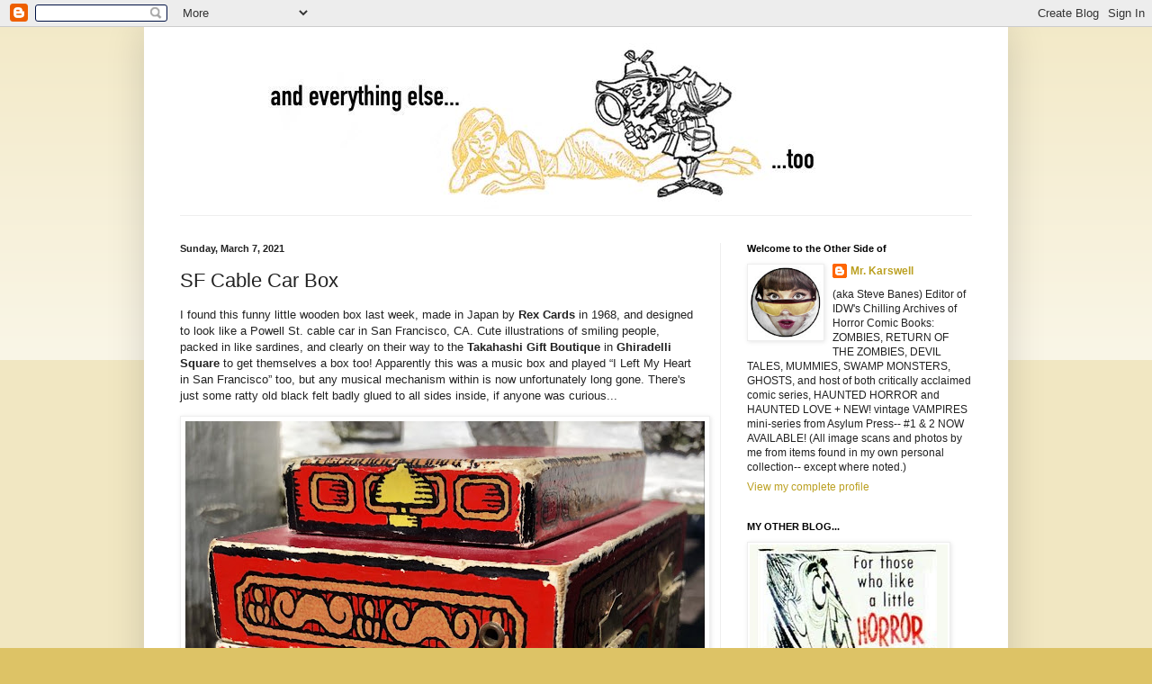

--- FILE ---
content_type: text/html; charset=UTF-8
request_url: https://andeverythingelsetoo.blogspot.com/2021/03/sf-cable-car-box.html?showComment=1615239827359
body_size: 20985
content:
<!DOCTYPE html>
<html class='v2' dir='ltr' lang='en'>
<head>
<link href='https://www.blogger.com/static/v1/widgets/335934321-css_bundle_v2.css' rel='stylesheet' type='text/css'/>
<meta content='width=1100' name='viewport'/>
<meta content='text/html; charset=UTF-8' http-equiv='Content-Type'/>
<meta content='blogger' name='generator'/>
<link href='https://andeverythingelsetoo.blogspot.com/favicon.ico' rel='icon' type='image/x-icon'/>
<link href='http://andeverythingelsetoo.blogspot.com/2021/03/sf-cable-car-box.html' rel='canonical'/>
<link rel="alternate" type="application/atom+xml" title="and everything else too - Atom" href="https://andeverythingelsetoo.blogspot.com/feeds/posts/default" />
<link rel="alternate" type="application/rss+xml" title="and everything else too - RSS" href="https://andeverythingelsetoo.blogspot.com/feeds/posts/default?alt=rss" />
<link rel="service.post" type="application/atom+xml" title="and everything else too - Atom" href="https://www.blogger.com/feeds/2136311233296776036/posts/default" />

<link rel="alternate" type="application/atom+xml" title="and everything else too - Atom" href="https://andeverythingelsetoo.blogspot.com/feeds/2549462601798129831/comments/default" />
<!--Can't find substitution for tag [blog.ieCssRetrofitLinks]-->
<link href='https://blogger.googleusercontent.com/img/b/R29vZ2xl/AVvXsEhTgMw2vLLUpennG-QUcSW-JjYg4iy7P5iSQk7QisBLXF8cUTulqzstccLUEfdMrjamg7P7rU8iBGhRdv8K30QsU-Q5jVLrc8y-OVmpJSR4KeyjrYw_H5Zn0Hj6g2ILZwiLY0_CtKkRF7s/w577-h650/sf+cable+car+box1.jpg' rel='image_src'/>
<meta content='http://andeverythingelsetoo.blogspot.com/2021/03/sf-cable-car-box.html' property='og:url'/>
<meta content='SF Cable Car Box' property='og:title'/>
<meta content='I found this funny little wooden box last week, made in Japan by Rex Cards  in 1968, and designed to look like a Powell St. cable car in San...' property='og:description'/>
<meta content='https://blogger.googleusercontent.com/img/b/R29vZ2xl/AVvXsEhTgMw2vLLUpennG-QUcSW-JjYg4iy7P5iSQk7QisBLXF8cUTulqzstccLUEfdMrjamg7P7rU8iBGhRdv8K30QsU-Q5jVLrc8y-OVmpJSR4KeyjrYw_H5Zn0Hj6g2ILZwiLY0_CtKkRF7s/w1200-h630-p-k-no-nu/sf+cable+car+box1.jpg' property='og:image'/>
<title>and everything else too: SF Cable Car Box</title>
<style id='page-skin-1' type='text/css'><!--
/*
-----------------------------------------------
Blogger Template Style
Name:     Simple
Designer: Blogger
URL:      www.blogger.com
----------------------------------------------- */
/* Content
----------------------------------------------- */
body {
font: normal normal 12px Arial, Tahoma, Helvetica, FreeSans, sans-serif;
color: #222222;
background: #ddc366 none repeat scroll top left;
padding: 0 40px 40px 40px;
}
html body .region-inner {
min-width: 0;
max-width: 100%;
width: auto;
}
h2 {
font-size: 22px;
}
a:link {
text-decoration:none;
color: #bba021;
}
a:visited {
text-decoration:none;
color: #888888;
}
a:hover {
text-decoration:underline;
color: #ffed32;
}
.body-fauxcolumn-outer .fauxcolumn-inner {
background: transparent url(https://resources.blogblog.com/blogblog/data/1kt/simple/body_gradient_tile_light.png) repeat scroll top left;
_background-image: none;
}
.body-fauxcolumn-outer .cap-top {
position: absolute;
z-index: 1;
height: 400px;
width: 100%;
}
.body-fauxcolumn-outer .cap-top .cap-left {
width: 100%;
background: transparent url(https://resources.blogblog.com/blogblog/data/1kt/simple/gradients_light.png) repeat-x scroll top left;
_background-image: none;
}
.content-outer {
-moz-box-shadow: 0 0 40px rgba(0, 0, 0, .15);
-webkit-box-shadow: 0 0 5px rgba(0, 0, 0, .15);
-goog-ms-box-shadow: 0 0 10px #333333;
box-shadow: 0 0 40px rgba(0, 0, 0, .15);
margin-bottom: 1px;
}
.content-inner {
padding: 10px 10px;
}
.content-inner {
background-color: #ffffff;
}
/* Header
----------------------------------------------- */
.header-outer {
background: transparent none repeat-x scroll 0 -400px;
_background-image: none;
}
.Header h1 {
font: normal normal 60px Arial, Tahoma, Helvetica, FreeSans, sans-serif;
color: #bb9832;
text-shadow: -1px -1px 1px rgba(0, 0, 0, .2);
}
.Header h1 a {
color: #bb9832;
}
.Header .description {
font-size: 140%;
color: #777777;
}
.header-inner .Header .titlewrapper {
padding: 22px 30px;
}
.header-inner .Header .descriptionwrapper {
padding: 0 30px;
}
/* Tabs
----------------------------------------------- */
.tabs-inner .section:first-child {
border-top: 1px solid #eeeeee;
}
.tabs-inner .section:first-child ul {
margin-top: -1px;
border-top: 1px solid #eeeeee;
border-left: 0 solid #eeeeee;
border-right: 0 solid #eeeeee;
}
.tabs-inner .widget ul {
background: #f5f5f5 url(https://resources.blogblog.com/blogblog/data/1kt/simple/gradients_light.png) repeat-x scroll 0 -800px;
_background-image: none;
border-bottom: 1px solid #eeeeee;
margin-top: 0;
margin-left: -30px;
margin-right: -30px;
}
.tabs-inner .widget li a {
display: inline-block;
padding: .6em 1em;
font: normal normal 14px Arial, Tahoma, Helvetica, FreeSans, sans-serif;
color: #999999;
border-left: 1px solid #ffffff;
border-right: 1px solid #eeeeee;
}
.tabs-inner .widget li:first-child a {
border-left: none;
}
.tabs-inner .widget li.selected a, .tabs-inner .widget li a:hover {
color: #000000;
background-color: #eeeeee;
text-decoration: none;
}
/* Columns
----------------------------------------------- */
.main-outer {
border-top: 0 solid #eeeeee;
}
.fauxcolumn-left-outer .fauxcolumn-inner {
border-right: 1px solid #eeeeee;
}
.fauxcolumn-right-outer .fauxcolumn-inner {
border-left: 1px solid #eeeeee;
}
/* Headings
----------------------------------------------- */
div.widget > h2,
div.widget h2.title {
margin: 0 0 1em 0;
font: normal bold 11px Arial, Tahoma, Helvetica, FreeSans, sans-serif;
color: #000000;
}
/* Widgets
----------------------------------------------- */
.widget .zippy {
color: #999999;
text-shadow: 2px 2px 1px rgba(0, 0, 0, .1);
}
.widget .popular-posts ul {
list-style: none;
}
/* Posts
----------------------------------------------- */
h2.date-header {
font: normal bold 11px Arial, Tahoma, Helvetica, FreeSans, sans-serif;
}
.date-header span {
background-color: transparent;
color: #222222;
padding: inherit;
letter-spacing: inherit;
margin: inherit;
}
.main-inner {
padding-top: 30px;
padding-bottom: 30px;
}
.main-inner .column-center-inner {
padding: 0 15px;
}
.main-inner .column-center-inner .section {
margin: 0 15px;
}
.post {
margin: 0 0 25px 0;
}
h3.post-title, .comments h4 {
font: normal normal 22px Arial, Tahoma, Helvetica, FreeSans, sans-serif;
margin: .75em 0 0;
}
.post-body {
font-size: 110%;
line-height: 1.4;
position: relative;
}
.post-body img, .post-body .tr-caption-container, .Profile img, .Image img,
.BlogList .item-thumbnail img {
padding: 2px;
background: #ffffff;
border: 1px solid #eeeeee;
-moz-box-shadow: 1px 1px 5px rgba(0, 0, 0, .1);
-webkit-box-shadow: 1px 1px 5px rgba(0, 0, 0, .1);
box-shadow: 1px 1px 5px rgba(0, 0, 0, .1);
}
.post-body img, .post-body .tr-caption-container {
padding: 5px;
}
.post-body .tr-caption-container {
color: #222222;
}
.post-body .tr-caption-container img {
padding: 0;
background: transparent;
border: none;
-moz-box-shadow: 0 0 0 rgba(0, 0, 0, .1);
-webkit-box-shadow: 0 0 0 rgba(0, 0, 0, .1);
box-shadow: 0 0 0 rgba(0, 0, 0, .1);
}
.post-header {
margin: 0 0 1.5em;
line-height: 1.6;
font-size: 90%;
}
.post-footer {
margin: 20px -2px 0;
padding: 5px 10px;
color: #666666;
background-color: #f9f9f9;
border-bottom: 1px solid #eeeeee;
line-height: 1.6;
font-size: 90%;
}
#comments .comment-author {
padding-top: 1.5em;
border-top: 1px solid #eeeeee;
background-position: 0 1.5em;
}
#comments .comment-author:first-child {
padding-top: 0;
border-top: none;
}
.avatar-image-container {
margin: .2em 0 0;
}
#comments .avatar-image-container img {
border: 1px solid #eeeeee;
}
/* Comments
----------------------------------------------- */
.comments .comments-content .icon.blog-author {
background-repeat: no-repeat;
background-image: url([data-uri]);
}
.comments .comments-content .loadmore a {
border-top: 1px solid #999999;
border-bottom: 1px solid #999999;
}
.comments .comment-thread.inline-thread {
background-color: #f9f9f9;
}
.comments .continue {
border-top: 2px solid #999999;
}
/* Accents
---------------------------------------------- */
.section-columns td.columns-cell {
border-left: 1px solid #eeeeee;
}
.blog-pager {
background: transparent none no-repeat scroll top center;
}
.blog-pager-older-link, .home-link,
.blog-pager-newer-link {
background-color: #ffffff;
padding: 5px;
}
.footer-outer {
border-top: 0 dashed #bbbbbb;
}
/* Mobile
----------------------------------------------- */
body.mobile  {
background-size: auto;
}
.mobile .body-fauxcolumn-outer {
background: transparent none repeat scroll top left;
}
.mobile .body-fauxcolumn-outer .cap-top {
background-size: 100% auto;
}
.mobile .content-outer {
-webkit-box-shadow: 0 0 3px rgba(0, 0, 0, .15);
box-shadow: 0 0 3px rgba(0, 0, 0, .15);
}
.mobile .tabs-inner .widget ul {
margin-left: 0;
margin-right: 0;
}
.mobile .post {
margin: 0;
}
.mobile .main-inner .column-center-inner .section {
margin: 0;
}
.mobile .date-header span {
padding: 0.1em 10px;
margin: 0 -10px;
}
.mobile h3.post-title {
margin: 0;
}
.mobile .blog-pager {
background: transparent none no-repeat scroll top center;
}
.mobile .footer-outer {
border-top: none;
}
.mobile .main-inner, .mobile .footer-inner {
background-color: #ffffff;
}
.mobile-index-contents {
color: #222222;
}
.mobile-link-button {
background-color: #bba021;
}
.mobile-link-button a:link, .mobile-link-button a:visited {
color: #ffffff;
}
.mobile .tabs-inner .section:first-child {
border-top: none;
}
.mobile .tabs-inner .PageList .widget-content {
background-color: #eeeeee;
color: #000000;
border-top: 1px solid #eeeeee;
border-bottom: 1px solid #eeeeee;
}
.mobile .tabs-inner .PageList .widget-content .pagelist-arrow {
border-left: 1px solid #eeeeee;
}

--></style>
<style id='template-skin-1' type='text/css'><!--
body {
min-width: 960px;
}
.content-outer, .content-fauxcolumn-outer, .region-inner {
min-width: 960px;
max-width: 960px;
_width: 960px;
}
.main-inner .columns {
padding-left: 0;
padding-right: 310px;
}
.main-inner .fauxcolumn-center-outer {
left: 0;
right: 310px;
/* IE6 does not respect left and right together */
_width: expression(this.parentNode.offsetWidth -
parseInt("0") -
parseInt("310px") + 'px');
}
.main-inner .fauxcolumn-left-outer {
width: 0;
}
.main-inner .fauxcolumn-right-outer {
width: 310px;
}
.main-inner .column-left-outer {
width: 0;
right: 100%;
margin-left: -0;
}
.main-inner .column-right-outer {
width: 310px;
margin-right: -310px;
}
#layout {
min-width: 0;
}
#layout .content-outer {
min-width: 0;
width: 800px;
}
#layout .region-inner {
min-width: 0;
width: auto;
}
body#layout div.add_widget {
padding: 8px;
}
body#layout div.add_widget a {
margin-left: 32px;
}
--></style>
<link href='https://www.blogger.com/dyn-css/authorization.css?targetBlogID=2136311233296776036&amp;zx=18fb0f7d-5bcd-4c1c-9d2a-e4aaa3231221' media='none' onload='if(media!=&#39;all&#39;)media=&#39;all&#39;' rel='stylesheet'/><noscript><link href='https://www.blogger.com/dyn-css/authorization.css?targetBlogID=2136311233296776036&amp;zx=18fb0f7d-5bcd-4c1c-9d2a-e4aaa3231221' rel='stylesheet'/></noscript>
<meta name='google-adsense-platform-account' content='ca-host-pub-1556223355139109'/>
<meta name='google-adsense-platform-domain' content='blogspot.com'/>

</head>
<body class='loading variant-pale'>
<div class='navbar section' id='navbar' name='Navbar'><div class='widget Navbar' data-version='1' id='Navbar1'><script type="text/javascript">
    function setAttributeOnload(object, attribute, val) {
      if(window.addEventListener) {
        window.addEventListener('load',
          function(){ object[attribute] = val; }, false);
      } else {
        window.attachEvent('onload', function(){ object[attribute] = val; });
      }
    }
  </script>
<div id="navbar-iframe-container"></div>
<script type="text/javascript" src="https://apis.google.com/js/platform.js"></script>
<script type="text/javascript">
      gapi.load("gapi.iframes:gapi.iframes.style.bubble", function() {
        if (gapi.iframes && gapi.iframes.getContext) {
          gapi.iframes.getContext().openChild({
              url: 'https://www.blogger.com/navbar/2136311233296776036?po\x3d2549462601798129831\x26origin\x3dhttps://andeverythingelsetoo.blogspot.com',
              where: document.getElementById("navbar-iframe-container"),
              id: "navbar-iframe"
          });
        }
      });
    </script><script type="text/javascript">
(function() {
var script = document.createElement('script');
script.type = 'text/javascript';
script.src = '//pagead2.googlesyndication.com/pagead/js/google_top_exp.js';
var head = document.getElementsByTagName('head')[0];
if (head) {
head.appendChild(script);
}})();
</script>
</div></div>
<div class='body-fauxcolumns'>
<div class='fauxcolumn-outer body-fauxcolumn-outer'>
<div class='cap-top'>
<div class='cap-left'></div>
<div class='cap-right'></div>
</div>
<div class='fauxborder-left'>
<div class='fauxborder-right'></div>
<div class='fauxcolumn-inner'>
</div>
</div>
<div class='cap-bottom'>
<div class='cap-left'></div>
<div class='cap-right'></div>
</div>
</div>
</div>
<div class='content'>
<div class='content-fauxcolumns'>
<div class='fauxcolumn-outer content-fauxcolumn-outer'>
<div class='cap-top'>
<div class='cap-left'></div>
<div class='cap-right'></div>
</div>
<div class='fauxborder-left'>
<div class='fauxborder-right'></div>
<div class='fauxcolumn-inner'>
</div>
</div>
<div class='cap-bottom'>
<div class='cap-left'></div>
<div class='cap-right'></div>
</div>
</div>
</div>
<div class='content-outer'>
<div class='content-cap-top cap-top'>
<div class='cap-left'></div>
<div class='cap-right'></div>
</div>
<div class='fauxborder-left content-fauxborder-left'>
<div class='fauxborder-right content-fauxborder-right'></div>
<div class='content-inner'>
<header>
<div class='header-outer'>
<div class='header-cap-top cap-top'>
<div class='cap-left'></div>
<div class='cap-right'></div>
</div>
<div class='fauxborder-left header-fauxborder-left'>
<div class='fauxborder-right header-fauxborder-right'></div>
<div class='region-inner header-inner'>
<div class='header section' id='header' name='Header'><div class='widget Header' data-version='1' id='Header1'>
<div id='header-inner'>
<a href='https://andeverythingelsetoo.blogspot.com/' style='display: block'>
<img alt='and everything else too' height='199px; ' id='Header1_headerimg' src='https://blogger.googleusercontent.com/img/b/R29vZ2xl/AVvXsEhVgI_AsIijXGSDNYYuVhkpQG95ss06vsnsQ-fHNVSNIvpwsvuiS_fh91NQWtMk0tbLqlL0hpCTLPVUdwktDpVfUW8BoqAm-yw9TtfYURD_ZPB8Hl3Zfa4Jx4alR5DHBTyVCjK8isCprCeQ/s1600/new+AEET+banner.jpg' style='display: block' width='962px; '/>
</a>
</div>
</div></div>
</div>
</div>
<div class='header-cap-bottom cap-bottom'>
<div class='cap-left'></div>
<div class='cap-right'></div>
</div>
</div>
</header>
<div class='tabs-outer'>
<div class='tabs-cap-top cap-top'>
<div class='cap-left'></div>
<div class='cap-right'></div>
</div>
<div class='fauxborder-left tabs-fauxborder-left'>
<div class='fauxborder-right tabs-fauxborder-right'></div>
<div class='region-inner tabs-inner'>
<div class='tabs no-items section' id='crosscol' name='Cross-Column'></div>
<div class='tabs no-items section' id='crosscol-overflow' name='Cross-Column 2'></div>
</div>
</div>
<div class='tabs-cap-bottom cap-bottom'>
<div class='cap-left'></div>
<div class='cap-right'></div>
</div>
</div>
<div class='main-outer'>
<div class='main-cap-top cap-top'>
<div class='cap-left'></div>
<div class='cap-right'></div>
</div>
<div class='fauxborder-left main-fauxborder-left'>
<div class='fauxborder-right main-fauxborder-right'></div>
<div class='region-inner main-inner'>
<div class='columns fauxcolumns'>
<div class='fauxcolumn-outer fauxcolumn-center-outer'>
<div class='cap-top'>
<div class='cap-left'></div>
<div class='cap-right'></div>
</div>
<div class='fauxborder-left'>
<div class='fauxborder-right'></div>
<div class='fauxcolumn-inner'>
</div>
</div>
<div class='cap-bottom'>
<div class='cap-left'></div>
<div class='cap-right'></div>
</div>
</div>
<div class='fauxcolumn-outer fauxcolumn-left-outer'>
<div class='cap-top'>
<div class='cap-left'></div>
<div class='cap-right'></div>
</div>
<div class='fauxborder-left'>
<div class='fauxborder-right'></div>
<div class='fauxcolumn-inner'>
</div>
</div>
<div class='cap-bottom'>
<div class='cap-left'></div>
<div class='cap-right'></div>
</div>
</div>
<div class='fauxcolumn-outer fauxcolumn-right-outer'>
<div class='cap-top'>
<div class='cap-left'></div>
<div class='cap-right'></div>
</div>
<div class='fauxborder-left'>
<div class='fauxborder-right'></div>
<div class='fauxcolumn-inner'>
</div>
</div>
<div class='cap-bottom'>
<div class='cap-left'></div>
<div class='cap-right'></div>
</div>
</div>
<!-- corrects IE6 width calculation -->
<div class='columns-inner'>
<div class='column-center-outer'>
<div class='column-center-inner'>
<div class='main section' id='main' name='Main'><div class='widget Blog' data-version='1' id='Blog1'>
<div class='blog-posts hfeed'>

          <div class="date-outer">
        
<h2 class='date-header'><span>Sunday, March 7, 2021</span></h2>

          <div class="date-posts">
        
<div class='post-outer'>
<div class='post hentry uncustomized-post-template' itemprop='blogPost' itemscope='itemscope' itemtype='http://schema.org/BlogPosting'>
<meta content='https://blogger.googleusercontent.com/img/b/R29vZ2xl/AVvXsEhTgMw2vLLUpennG-QUcSW-JjYg4iy7P5iSQk7QisBLXF8cUTulqzstccLUEfdMrjamg7P7rU8iBGhRdv8K30QsU-Q5jVLrc8y-OVmpJSR4KeyjrYw_H5Zn0Hj6g2ILZwiLY0_CtKkRF7s/w577-h650/sf+cable+car+box1.jpg' itemprop='image_url'/>
<meta content='2136311233296776036' itemprop='blogId'/>
<meta content='2549462601798129831' itemprop='postId'/>
<a name='2549462601798129831'></a>
<h3 class='post-title entry-title' itemprop='name'>
SF Cable Car Box
</h3>
<div class='post-header'>
<div class='post-header-line-1'></div>
</div>
<div class='post-body entry-content' id='post-body-2549462601798129831' itemprop='description articleBody'>
<p>I found this funny little wooden box last week, made in Japan by <b>Rex Cards</b> in 1968, and designed to look like a Powell St. cable car in San Francisco, CA. Cute illustrations of smiling people, packed in like sardines, and clearly on their way to the <b>Takahashi Gift Boutique</b> in <b>Ghiradelli Square</b> to get themselves a box too! Apparently this was a music box and played &#8220;I Left My Heart in San Francisco&#8221; too, but any musical mechanism within is now unfortunately long gone. There's just some ratty old black felt badly glued to all sides inside, if anyone was curious...</p><p></p><div class="separator" style="clear: both; text-align: center;"><a href="https://blogger.googleusercontent.com/img/b/R29vZ2xl/AVvXsEhTgMw2vLLUpennG-QUcSW-JjYg4iy7P5iSQk7QisBLXF8cUTulqzstccLUEfdMrjamg7P7rU8iBGhRdv8K30QsU-Q5jVLrc8y-OVmpJSR4KeyjrYw_H5Zn0Hj6g2ILZwiLY0_CtKkRF7s/" style="clear: left; float: left; margin-bottom: 1em; margin-right: 1em;"><img alt="" data-original-height="1280" data-original-width="1137" height="650" src="https://blogger.googleusercontent.com/img/b/R29vZ2xl/AVvXsEhTgMw2vLLUpennG-QUcSW-JjYg4iy7P5iSQk7QisBLXF8cUTulqzstccLUEfdMrjamg7P7rU8iBGhRdv8K30QsU-Q5jVLrc8y-OVmpJSR4KeyjrYw_H5Zn0Hj6g2ILZwiLY0_CtKkRF7s/w577-h650/sf+cable+car+box1.jpg" width="577" /></a></div><p></p><p></p><div class="separator" style="clear: both; text-align: center;"><a href="https://blogger.googleusercontent.com/img/b/R29vZ2xl/AVvXsEjMi9xYJV8EEmgdz-xMRxIFsKe38OynkRwW_NCY_1-TKZLWnwognZSOHnS4533OSVDLBL0s2MFS9kghg07TwWrA7stJVWED9VX9xjCXAMl642iowBy5HRbMU7NMyKCBo_JY31TkLQKpT4A/" style="clear: left; float: left; margin-bottom: 1em; margin-right: 1em;"><img alt="" data-original-height="1157" data-original-width="1280" height="520" src="https://blogger.googleusercontent.com/img/b/R29vZ2xl/AVvXsEjMi9xYJV8EEmgdz-xMRxIFsKe38OynkRwW_NCY_1-TKZLWnwognZSOHnS4533OSVDLBL0s2MFS9kghg07TwWrA7stJVWED9VX9xjCXAMl642iowBy5HRbMU7NMyKCBo_JY31TkLQKpT4A/w577-h520/sf+cable+car+box2.jpg" width="577" /></a></div><p></p><p></p><div class="separator" style="clear: both; text-align: center;"><a href="https://blogger.googleusercontent.com/img/b/R29vZ2xl/AVvXsEhQbcA36hQFuZ9Hn2gEklE2kvuhupHWcvPf8J4ua0FY7UCrN1pknuxCpdNcCpdevuQoOZniZ-hdV6JgZSrrKuPWS_j8cAxXSvWwRBg-UGX-bkfBWg2YHJGyn-mqLR-btYJfAniqBA1UKCY/" style="clear: left; float: left; margin-bottom: 1em; margin-right: 1em;"><img alt="" data-original-height="1140" data-original-width="1280" height="516" src="https://blogger.googleusercontent.com/img/b/R29vZ2xl/AVvXsEhQbcA36hQFuZ9Hn2gEklE2kvuhupHWcvPf8J4ua0FY7UCrN1pknuxCpdNcCpdevuQoOZniZ-hdV6JgZSrrKuPWS_j8cAxXSvWwRBg-UGX-bkfBWg2YHJGyn-mqLR-btYJfAniqBA1UKCY/w578-h516/sf+cable+car+box3.jpg" width="578" /></a></div><p></p><p></p><div class="separator" style="clear: both; text-align: center;"><a href="https://blogger.googleusercontent.com/img/b/R29vZ2xl/AVvXsEgp-VZW_M9DzgKPyL6sKJYx3sSQpgqxf4q_0Day7MFlkY2MhGDU6ZKGuHUfiLxo4s9lQSZmiRmzMPS4EgfXOW2NySxFdJxRRnUdHa-g_PojKy5jgaaKU-UhZb0Z2vbiAUecR9lE5qoGIcI/" style="clear: left; float: left; margin-bottom: 1em; margin-right: 1em;"><img alt="" data-original-height="1280" data-original-width="1186" height="626" src="https://blogger.googleusercontent.com/img/b/R29vZ2xl/AVvXsEgp-VZW_M9DzgKPyL6sKJYx3sSQpgqxf4q_0Day7MFlkY2MhGDU6ZKGuHUfiLxo4s9lQSZmiRmzMPS4EgfXOW2NySxFdJxRRnUdHa-g_PojKy5jgaaKU-UhZb0Z2vbiAUecR9lE5qoGIcI/w579-h626/sf+cable+car+box4.jpg" width="579" /></a></div><p></p><p></p><div class="separator" style="clear: both; text-align: center;"><a href="https://blogger.googleusercontent.com/img/b/R29vZ2xl/AVvXsEjcx5wET-yGc4rhBZISFjC5gtoxvn3RRHcMj3toa12pTJgwizfsiq1cbxKUEYUhwTu0v8H6Y3X4HYPjFdoYPqlIf87X5Iy8YEQEfrHwyHSqKn5s3KAw07TwAmUvSW0vBKi_tzbom2zS9jI/" style="clear: left; float: left; margin-bottom: 1em; margin-right: 1em;"><img alt="" data-original-height="970" data-original-width="1280" height="438" src="https://blogger.googleusercontent.com/img/b/R29vZ2xl/AVvXsEjcx5wET-yGc4rhBZISFjC5gtoxvn3RRHcMj3toa12pTJgwizfsiq1cbxKUEYUhwTu0v8H6Y3X4HYPjFdoYPqlIf87X5Iy8YEQEfrHwyHSqKn5s3KAw07TwAmUvSW0vBKi_tzbom2zS9jI/w578-h438/sf+cable+car+box5.jpg" width="578" /></a></div><p></p>
<div style='clear: both;'></div>
</div>
<div class='post-footer'>
<div class='post-footer-line post-footer-line-1'>
<span class='post-author vcard'>
Posted by
<span class='fn' itemprop='author' itemscope='itemscope' itemtype='http://schema.org/Person'>
<meta content='https://www.blogger.com/profile/15889717828895556186' itemprop='url'/>
<a class='g-profile' href='https://www.blogger.com/profile/15889717828895556186' rel='author' title='author profile'>
<span itemprop='name'>Mr. Karswell</span>
</a>
</span>
</span>
<span class='post-timestamp'>
at
<meta content='http://andeverythingelsetoo.blogspot.com/2021/03/sf-cable-car-box.html' itemprop='url'/>
<a class='timestamp-link' href='https://andeverythingelsetoo.blogspot.com/2021/03/sf-cable-car-box.html' rel='bookmark' title='permanent link'><abbr class='published' itemprop='datePublished' title='2021-03-07T12:43:00-06:00'>12:43&#8239;PM</abbr></a>
</span>
<span class='post-comment-link'>
</span>
<span class='post-icons'>
<span class='item-action'>
<a href='https://www.blogger.com/email-post/2136311233296776036/2549462601798129831' title='Email Post'>
<img alt='' class='icon-action' height='13' src='https://resources.blogblog.com/img/icon18_email.gif' width='18'/>
</a>
</span>
<span class='item-control blog-admin pid-1233106757'>
<a href='https://www.blogger.com/post-edit.g?blogID=2136311233296776036&postID=2549462601798129831&from=pencil' title='Edit Post'>
<img alt='' class='icon-action' height='18' src='https://resources.blogblog.com/img/icon18_edit_allbkg.gif' width='18'/>
</a>
</span>
</span>
<div class='post-share-buttons goog-inline-block'>
<a class='goog-inline-block share-button sb-email' href='https://www.blogger.com/share-post.g?blogID=2136311233296776036&postID=2549462601798129831&target=email' target='_blank' title='Email This'><span class='share-button-link-text'>Email This</span></a><a class='goog-inline-block share-button sb-blog' href='https://www.blogger.com/share-post.g?blogID=2136311233296776036&postID=2549462601798129831&target=blog' onclick='window.open(this.href, "_blank", "height=270,width=475"); return false;' target='_blank' title='BlogThis!'><span class='share-button-link-text'>BlogThis!</span></a><a class='goog-inline-block share-button sb-twitter' href='https://www.blogger.com/share-post.g?blogID=2136311233296776036&postID=2549462601798129831&target=twitter' target='_blank' title='Share to X'><span class='share-button-link-text'>Share to X</span></a><a class='goog-inline-block share-button sb-facebook' href='https://www.blogger.com/share-post.g?blogID=2136311233296776036&postID=2549462601798129831&target=facebook' onclick='window.open(this.href, "_blank", "height=430,width=640"); return false;' target='_blank' title='Share to Facebook'><span class='share-button-link-text'>Share to Facebook</span></a><a class='goog-inline-block share-button sb-pinterest' href='https://www.blogger.com/share-post.g?blogID=2136311233296776036&postID=2549462601798129831&target=pinterest' target='_blank' title='Share to Pinterest'><span class='share-button-link-text'>Share to Pinterest</span></a>
</div>
</div>
<div class='post-footer-line post-footer-line-2'>
<span class='post-labels'>
</span>
</div>
<div class='post-footer-line post-footer-line-3'>
<span class='post-location'>
</span>
</div>
</div>
</div>
<div class='comments' id='comments'>
<a name='comments'></a>
<h4>7 comments:</h4>
<div id='Blog1_comments-block-wrapper'>
<dl class='avatar-comment-indent' id='comments-block'>
<dt class='comment-author ' id='c7471545517136258274'>
<a name='c7471545517136258274'></a>
<div class="avatar-image-container vcard"><span dir="ltr"><a href="https://www.blogger.com/profile/01634994342702518448" target="" rel="nofollow" onclick="" class="avatar-hovercard" id="av-7471545517136258274-01634994342702518448"><img src="https://resources.blogblog.com/img/blank.gif" width="35" height="35" class="delayLoad" style="display: none;" longdesc="//blogger.googleusercontent.com/img/b/R29vZ2xl/AVvXsEicaYnlmdR19JnGQ0x55TJkJzHNvdzfiC72Lg5j1ZHbG5hJCS2dMe5p-4c_d73-irZV8CmMb9nkYp95GScIEuf7GxE3Bxax9hYZLRBRnfWCwH6im9VWUaLu0ekrqbJ5EA/s45-c/31+Astr-o-Lantern.jpg" alt="" title="Mr. Cavin">

<noscript><img src="//blogger.googleusercontent.com/img/b/R29vZ2xl/AVvXsEicaYnlmdR19JnGQ0x55TJkJzHNvdzfiC72Lg5j1ZHbG5hJCS2dMe5p-4c_d73-irZV8CmMb9nkYp95GScIEuf7GxE3Bxax9hYZLRBRnfWCwH6im9VWUaLu0ekrqbJ5EA/s45-c/31+Astr-o-Lantern.jpg" width="35" height="35" class="photo" alt=""></noscript></a></span></div>
<a href='https://www.blogger.com/profile/01634994342702518448' rel='nofollow'>Mr. Cavin</a>
said...
</dt>
<dd class='comment-body' id='Blog1_cmt-7471545517136258274'>
<p>
That&#39;s so neat. I can&#39;t really tell how big it is. The size of a lunch box? A car battery? And what was originally in there? Cigars? Just empty space? Animal Crackers shaped like people? Looks like it would be a nice place to store postcards, assuming they&#39;d fit.
</p>
</dd>
<dd class='comment-footer'>
<span class='comment-timestamp'>
<a href='https://andeverythingelsetoo.blogspot.com/2021/03/sf-cable-car-box.html?showComment=1615152006878#c7471545517136258274' title='comment permalink'>
March 07, 2021
</a>
<span class='item-control blog-admin pid-1363723515'>
<a class='comment-delete' href='https://www.blogger.com/comment/delete/2136311233296776036/7471545517136258274' title='Delete Comment'>
<img src='https://resources.blogblog.com/img/icon_delete13.gif'/>
</a>
</span>
</span>
</dd>
<dt class='comment-author blog-author' id='c7800849593522503334'>
<a name='c7800849593522503334'></a>
<div class="avatar-image-container vcard"><span dir="ltr"><a href="https://www.blogger.com/profile/15889717828895556186" target="" rel="nofollow" onclick="" class="avatar-hovercard" id="av-7800849593522503334-15889717828895556186"><img src="https://resources.blogblog.com/img/blank.gif" width="35" height="35" class="delayLoad" style="display: none;" longdesc="//2.bp.blogspot.com/-S-BJnaSlwqg/Zf9_bv32fBI/AAAAAAABXlM/nAa-FZPozYgLAJyBXwoVKa8Mrd3IGwHSgCK4BGAYYCw/s35/Kaeet.jpg" alt="" title="Mr. Karswell">

<noscript><img src="//2.bp.blogspot.com/-S-BJnaSlwqg/Zf9_bv32fBI/AAAAAAABXlM/nAa-FZPozYgLAJyBXwoVKa8Mrd3IGwHSgCK4BGAYYCw/s35/Kaeet.jpg" width="35" height="35" class="photo" alt=""></noscript></a></span></div>
<a href='https://www.blogger.com/profile/15889717828895556186' rel='nofollow'>Mr. Karswell</a>
said...
</dt>
<dd class='comment-body' id='Blog1_cmt-7800849593522503334'>
<p>
Sorry, yeah it&#8217;s about the size of a recipe card box, postcards would fit inside perfectly.
</p>
</dd>
<dd class='comment-footer'>
<span class='comment-timestamp'>
<a href='https://andeverythingelsetoo.blogspot.com/2021/03/sf-cable-car-box.html?showComment=1615152441962#c7800849593522503334' title='comment permalink'>
March 07, 2021
</a>
<span class='item-control blog-admin pid-1233106757'>
<a class='comment-delete' href='https://www.blogger.com/comment/delete/2136311233296776036/7800849593522503334' title='Delete Comment'>
<img src='https://resources.blogblog.com/img/icon_delete13.gif'/>
</a>
</span>
</span>
</dd>
<dt class='comment-author ' id='c2739056230038343694'>
<a name='c2739056230038343694'></a>
<div class="avatar-image-container vcard"><span dir="ltr"><a href="https://www.blogger.com/profile/15737535617796413548" target="" rel="nofollow" onclick="" class="avatar-hovercard" id="av-2739056230038343694-15737535617796413548"><img src="https://resources.blogblog.com/img/blank.gif" width="35" height="35" class="delayLoad" style="display: none;" longdesc="//blogger.googleusercontent.com/img/b/R29vZ2xl/AVvXsEgU3FUqKghl-PVLKzxNxFzNWOyPA2lR6sfYf15z4sa9ehGotPO7diMjVpuhcD28i76eUowVWziCfKMmem0dU5YFZbsxHe71I2ydMkoMDIbAbWV42igxE8vdV0cgZVaYPBc/s45-c/fb_profile.jpg" alt="" title="Brian Barnes">

<noscript><img src="//blogger.googleusercontent.com/img/b/R29vZ2xl/AVvXsEgU3FUqKghl-PVLKzxNxFzNWOyPA2lR6sfYf15z4sa9ehGotPO7diMjVpuhcD28i76eUowVWziCfKMmem0dU5YFZbsxHe71I2ydMkoMDIbAbWV42igxE8vdV0cgZVaYPBc/s45-c/fb_profile.jpg" width="35" height="35" class="photo" alt=""></noscript></a></span></div>
<a href='https://www.blogger.com/profile/15737535617796413548' rel='nofollow'>Brian Barnes</a>
said...
</dt>
<dd class='comment-body' id='Blog1_cmt-2739056230038343694'>
<p>
I love the first image, it&#39;s like the conductor has said in a satanic voice &quot;Do not look at me!&quot;
</p>
</dd>
<dd class='comment-footer'>
<span class='comment-timestamp'>
<a href='https://andeverythingelsetoo.blogspot.com/2021/03/sf-cable-car-box.html?showComment=1615159056597#c2739056230038343694' title='comment permalink'>
March 07, 2021
</a>
<span class='item-control blog-admin pid-1261647450'>
<a class='comment-delete' href='https://www.blogger.com/comment/delete/2136311233296776036/2739056230038343694' title='Delete Comment'>
<img src='https://resources.blogblog.com/img/icon_delete13.gif'/>
</a>
</span>
</span>
</dd>
<dt class='comment-author ' id='c4810294928411039125'>
<a name='c4810294928411039125'></a>
<div class="avatar-image-container avatar-stock"><span dir="ltr"><a href="https://www.blogger.com/profile/13457055611333836940" target="" rel="nofollow" onclick="" class="avatar-hovercard" id="av-4810294928411039125-13457055611333836940"><img src="//www.blogger.com/img/blogger_logo_round_35.png" width="35" height="35" alt="" title="Doc Briar">

</a></span></div>
<a href='https://www.blogger.com/profile/13457055611333836940' rel='nofollow'>Doc Briar</a>
said...
</dt>
<dd class='comment-body' id='Blog1_cmt-4810294928411039125'>
<p>
 Any idea who the artist is?  I remember this style of illustration in the 60&#39;s.<br /> 
</p>
</dd>
<dd class='comment-footer'>
<span class='comment-timestamp'>
<a href='https://andeverythingelsetoo.blogspot.com/2021/03/sf-cable-car-box.html?showComment=1615178846428#c4810294928411039125' title='comment permalink'>
March 07, 2021
</a>
<span class='item-control blog-admin pid-1104323373'>
<a class='comment-delete' href='https://www.blogger.com/comment/delete/2136311233296776036/4810294928411039125' title='Delete Comment'>
<img src='https://resources.blogblog.com/img/icon_delete13.gif'/>
</a>
</span>
</span>
</dd>
<dt class='comment-author ' id='c6013818953352713512'>
<a name='c6013818953352713512'></a>
<div class="avatar-image-container vcard"><span dir="ltr"><a href="https://www.blogger.com/profile/01634994342702518448" target="" rel="nofollow" onclick="" class="avatar-hovercard" id="av-6013818953352713512-01634994342702518448"><img src="https://resources.blogblog.com/img/blank.gif" width="35" height="35" class="delayLoad" style="display: none;" longdesc="//blogger.googleusercontent.com/img/b/R29vZ2xl/AVvXsEicaYnlmdR19JnGQ0x55TJkJzHNvdzfiC72Lg5j1ZHbG5hJCS2dMe5p-4c_d73-irZV8CmMb9nkYp95GScIEuf7GxE3Bxax9hYZLRBRnfWCwH6im9VWUaLu0ekrqbJ5EA/s45-c/31+Astr-o-Lantern.jpg" alt="" title="Mr. Cavin">

<noscript><img src="//blogger.googleusercontent.com/img/b/R29vZ2xl/AVvXsEicaYnlmdR19JnGQ0x55TJkJzHNvdzfiC72Lg5j1ZHbG5hJCS2dMe5p-4c_d73-irZV8CmMb9nkYp95GScIEuf7GxE3Bxax9hYZLRBRnfWCwH6im9VWUaLu0ekrqbJ5EA/s45-c/31+Astr-o-Lantern.jpg" width="35" height="35" class="photo" alt=""></noscript></a></span></div>
<a href='https://www.blogger.com/profile/01634994342702518448' rel='nofollow'>Mr. Cavin</a>
said...
</dt>
<dd class='comment-body' id='Blog1_cmt-6013818953352713512'>
<p>
It&#39;s funny that I didn&#39;t even notice the bronze crank hole the first time I looked over these. Ha!
</p>
</dd>
<dd class='comment-footer'>
<span class='comment-timestamp'>
<a href='https://andeverythingelsetoo.blogspot.com/2021/03/sf-cable-car-box.html?showComment=1615239827359#c6013818953352713512' title='comment permalink'>
March 08, 2021
</a>
<span class='item-control blog-admin pid-1363723515'>
<a class='comment-delete' href='https://www.blogger.com/comment/delete/2136311233296776036/6013818953352713512' title='Delete Comment'>
<img src='https://resources.blogblog.com/img/icon_delete13.gif'/>
</a>
</span>
</span>
</dd>
<dt class='comment-author ' id='c1238961373020620076'>
<a name='c1238961373020620076'></a>
<div class="avatar-image-container avatar-stock"><span dir="ltr"><a href="https://www.blogger.com/profile/03538238702295526065" target="" rel="nofollow" onclick="" class="avatar-hovercard" id="av-1238961373020620076-03538238702295526065"><img src="//www.blogger.com/img/blogger_logo_round_35.png" width="35" height="35" alt="" title="JMR777">

</a></span></div>
<a href='https://www.blogger.com/profile/03538238702295526065' rel='nofollow'>JMR777</a>
said...
</dt>
<dd class='comment-body' id='Blog1_cmt-1238961373020620076'>
<p>
All second hand items have a bit of a mysterious past when you think about it.  <br />Who was the original owner?  Someone&#39;s grandmother?  Someone&#39;s aunt?  Was this a favorite item of some niece or cousin?<br />It is a mystery that can never be solved, but pondering about the past of this item, as well as all second hand items, is a fun way to create a story for those who have the interest in storytelling.  <br />That&#39;s the way the tales of cursed antiques get started, not that this item is under a hex, unless of course it starts playing music on its own.<br /><br />Here&#39;s hoping it stays silent while on your collection, Karswell.<br /><br /> <br />  <br /><br />
</p>
</dd>
<dd class='comment-footer'>
<span class='comment-timestamp'>
<a href='https://andeverythingelsetoo.blogspot.com/2021/03/sf-cable-car-box.html?showComment=1615251521265#c1238961373020620076' title='comment permalink'>
March 08, 2021
</a>
<span class='item-control blog-admin pid-1248177609'>
<a class='comment-delete' href='https://www.blogger.com/comment/delete/2136311233296776036/1238961373020620076' title='Delete Comment'>
<img src='https://resources.blogblog.com/img/icon_delete13.gif'/>
</a>
</span>
</span>
</dd>
<dt class='comment-author blog-author' id='c175331007380399116'>
<a name='c175331007380399116'></a>
<div class="avatar-image-container vcard"><span dir="ltr"><a href="https://www.blogger.com/profile/15889717828895556186" target="" rel="nofollow" onclick="" class="avatar-hovercard" id="av-175331007380399116-15889717828895556186"><img src="https://resources.blogblog.com/img/blank.gif" width="35" height="35" class="delayLoad" style="display: none;" longdesc="//2.bp.blogspot.com/-S-BJnaSlwqg/Zf9_bv32fBI/AAAAAAABXlM/nAa-FZPozYgLAJyBXwoVKa8Mrd3IGwHSgCK4BGAYYCw/s35/Kaeet.jpg" alt="" title="Mr. Karswell">

<noscript><img src="//2.bp.blogspot.com/-S-BJnaSlwqg/Zf9_bv32fBI/AAAAAAABXlM/nAa-FZPozYgLAJyBXwoVKa8Mrd3IGwHSgCK4BGAYYCw/s35/Kaeet.jpg" width="35" height="35" class="photo" alt=""></noscript></a></span></div>
<a href='https://www.blogger.com/profile/15889717828895556186' rel='nofollow'>Mr. Karswell</a>
said...
</dt>
<dd class='comment-body' id='Blog1_cmt-175331007380399116'>
<p>
Well, we did figure out what originally came in the box (it&#39;s actually a music box but no mechanism in mine), and unfortunately, the box is not cursed, (drat!) nor did we ever figure out who the artist is (double drat!!) I am glad that everyone enjoyed the post though. More cute 60&#39;s art coming up next, see ya in a few! 
</p>
</dd>
<dd class='comment-footer'>
<span class='comment-timestamp'>
<a href='https://andeverythingelsetoo.blogspot.com/2021/03/sf-cable-car-box.html?showComment=1615388636005#c175331007380399116' title='comment permalink'>
March 10, 2021
</a>
<span class='item-control blog-admin pid-1233106757'>
<a class='comment-delete' href='https://www.blogger.com/comment/delete/2136311233296776036/175331007380399116' title='Delete Comment'>
<img src='https://resources.blogblog.com/img/icon_delete13.gif'/>
</a>
</span>
</span>
</dd>
</dl>
</div>
<p class='comment-footer'>
<a href='https://www.blogger.com/comment/fullpage/post/2136311233296776036/2549462601798129831' onclick='javascript:window.open(this.href, "bloggerPopup", "toolbar=0,location=0,statusbar=1,menubar=0,scrollbars=yes,width=640,height=500"); return false;'>Post a Comment</a>
</p>
</div>
</div>

        </div></div>
      
</div>
<div class='blog-pager' id='blog-pager'>
<span id='blog-pager-newer-link'>
<a class='blog-pager-newer-link' href='https://andeverythingelsetoo.blogspot.com/2021/03/slap-jack-65.html' id='Blog1_blog-pager-newer-link' title='Newer Post'>Newer Post</a>
</span>
<span id='blog-pager-older-link'>
<a class='blog-pager-older-link' href='https://andeverythingelsetoo.blogspot.com/2021/03/i-remember-mummy.html' id='Blog1_blog-pager-older-link' title='Older Post'>Older Post</a>
</span>
<a class='home-link' href='https://andeverythingelsetoo.blogspot.com/'>Home</a>
</div>
<div class='clear'></div>
<div class='post-feeds'>
<div class='feed-links'>
Subscribe to:
<a class='feed-link' href='https://andeverythingelsetoo.blogspot.com/feeds/2549462601798129831/comments/default' target='_blank' type='application/atom+xml'>Post Comments (Atom)</a>
</div>
</div>
</div></div>
</div>
</div>
<div class='column-left-outer'>
<div class='column-left-inner'>
<aside>
</aside>
</div>
</div>
<div class='column-right-outer'>
<div class='column-right-inner'>
<aside>
<div class='sidebar section' id='sidebar-right-1'><div class='widget Profile' data-version='1' id='Profile1'>
<h2>Welcome to the Other Side of</h2>
<div class='widget-content'>
<a href='https://www.blogger.com/profile/15889717828895556186'><img alt='My photo' class='profile-img' height='80' src='//blogger.googleusercontent.com/img/b/R29vZ2xl/AVvXsEghxjX10aybVIPFITJqH5FQ6JOio0IBatlK-WM1wRwdnsXiQ9xhoMehmSymCisWjOZMEFyR6Iki7KnwC3qlNq_1kRBas0t7tYXebc9PZbsuWpU-S1I2yW-vGA4D-B6zRIwCI6CP32UH2HUuSMk0V3cp92a4XY6Jl4uhAtwgkL3dhEnHKw/s220/Kaeet.jpg' width='80'/></a>
<dl class='profile-datablock'>
<dt class='profile-data'>
<a class='profile-name-link g-profile' href='https://www.blogger.com/profile/15889717828895556186' rel='author' style='background-image: url(//www.blogger.com/img/logo-16.png);'>
Mr. Karswell
</a>
</dt>
<dd class='profile-textblock'>(aka Steve Banes) Editor of IDW&#39;s Chilling Archives of Horror Comic Books: ZOMBIES, RETURN OF THE ZOMBIES, DEVIL TALES, MUMMIES, SWAMP MONSTERS, GHOSTS, and host of both critically acclaimed comic series, HAUNTED HORROR and HAUNTED LOVE + NEW! vintage VAMPIRES mini-series from Asylum Press-- #1 &amp; 2 NOW AVAILABLE! (All image scans and photos by me from items found in my own personal collection-- except where noted.) </dd>
</dl>
<a class='profile-link' href='https://www.blogger.com/profile/15889717828895556186' rel='author'>View my complete profile</a>
<div class='clear'></div>
</div>
</div><div class='widget Image' data-version='1' id='Image2'>
<h2>MY OTHER BLOG...</h2>
<div class='widget-content'>
<a href='http://thehorrorsofitall.blogspot.com/'>
<img alt='MY OTHER BLOG...' height='128' id='Image2_img' src='https://blogger.googleusercontent.com/img/b/R29vZ2xl/AVvXsEjTnXj-jbtQrWIqEig3_PkZaWIyH1xNCv5hX4jhw5V8ZCR3Qun7Zw3aH8lnCZAfTppsxFpgVTrxw2AWPAWT_h3PTEvRxbvRHbSnfBJdGIAM9bvTEMF0nvPQee1EY2F3lNWPgut8Q05c_rXL/s1600-r/horror1.jpg' width='220'/>
</a>
<br/>
</div>
<div class='clear'></div>
</div><div class='widget Followers' data-version='1' id='Followers1'>
<h2 class='title'>and everyone else too</h2>
<div class='widget-content'>
<div id='Followers1-wrapper'>
<div style='margin-right:2px;'>
<div><script type="text/javascript" src="https://apis.google.com/js/platform.js"></script>
<div id="followers-iframe-container"></div>
<script type="text/javascript">
    window.followersIframe = null;
    function followersIframeOpen(url) {
      gapi.load("gapi.iframes", function() {
        if (gapi.iframes && gapi.iframes.getContext) {
          window.followersIframe = gapi.iframes.getContext().openChild({
            url: url,
            where: document.getElementById("followers-iframe-container"),
            messageHandlersFilter: gapi.iframes.CROSS_ORIGIN_IFRAMES_FILTER,
            messageHandlers: {
              '_ready': function(obj) {
                window.followersIframe.getIframeEl().height = obj.height;
              },
              'reset': function() {
                window.followersIframe.close();
                followersIframeOpen("https://www.blogger.com/followers/frame/2136311233296776036?colors\x3dCgt0cmFuc3BhcmVudBILdHJhbnNwYXJlbnQaByMyMjIyMjIiByNiYmEwMjEqByNmZmZmZmYyByMwMDAwMDA6ByMyMjIyMjJCByNiYmEwMjFKByM5OTk5OTlSByNiYmEwMjFaC3RyYW5zcGFyZW50\x26pageSize\x3d21\x26hl\x3den\x26origin\x3dhttps://andeverythingelsetoo.blogspot.com");
              },
              'open': function(url) {
                window.followersIframe.close();
                followersIframeOpen(url);
              }
            }
          });
        }
      });
    }
    followersIframeOpen("https://www.blogger.com/followers/frame/2136311233296776036?colors\x3dCgt0cmFuc3BhcmVudBILdHJhbnNwYXJlbnQaByMyMjIyMjIiByNiYmEwMjEqByNmZmZmZmYyByMwMDAwMDA6ByMyMjIyMjJCByNiYmEwMjFKByM5OTk5OTlSByNiYmEwMjFaC3RyYW5zcGFyZW50\x26pageSize\x3d21\x26hl\x3den\x26origin\x3dhttps://andeverythingelsetoo.blogspot.com");
  </script></div>
</div>
</div>
<div class='clear'></div>
</div>
</div><div class='widget BlogArchive' data-version='1' id='BlogArchive1'>
<h2>Blog Archive</h2>
<div class='widget-content'>
<div id='ArchiveList'>
<div id='BlogArchive1_ArchiveList'>
<ul class='hierarchy'>
<li class='archivedate collapsed'>
<a class='toggle' href='javascript:void(0)'>
<span class='zippy'>

        &#9658;&#160;
      
</span>
</a>
<a class='post-count-link' href='https://andeverythingelsetoo.blogspot.com/2026/'>
2026
</a>
<span class='post-count' dir='ltr'>(6)</span>
<ul class='hierarchy'>
<li class='archivedate collapsed'>
<a class='toggle' href='javascript:void(0)'>
<span class='zippy'>

        &#9658;&#160;
      
</span>
</a>
<a class='post-count-link' href='https://andeverythingelsetoo.blogspot.com/2026/01/'>
January
</a>
<span class='post-count' dir='ltr'>(6)</span>
</li>
</ul>
</li>
</ul>
<ul class='hierarchy'>
<li class='archivedate collapsed'>
<a class='toggle' href='javascript:void(0)'>
<span class='zippy'>

        &#9658;&#160;
      
</span>
</a>
<a class='post-count-link' href='https://andeverythingelsetoo.blogspot.com/2025/'>
2025
</a>
<span class='post-count' dir='ltr'>(154)</span>
<ul class='hierarchy'>
<li class='archivedate collapsed'>
<a class='toggle' href='javascript:void(0)'>
<span class='zippy'>

        &#9658;&#160;
      
</span>
</a>
<a class='post-count-link' href='https://andeverythingelsetoo.blogspot.com/2025/12/'>
December
</a>
<span class='post-count' dir='ltr'>(11)</span>
</li>
</ul>
<ul class='hierarchy'>
<li class='archivedate collapsed'>
<a class='toggle' href='javascript:void(0)'>
<span class='zippy'>

        &#9658;&#160;
      
</span>
</a>
<a class='post-count-link' href='https://andeverythingelsetoo.blogspot.com/2025/11/'>
November
</a>
<span class='post-count' dir='ltr'>(12)</span>
</li>
</ul>
<ul class='hierarchy'>
<li class='archivedate collapsed'>
<a class='toggle' href='javascript:void(0)'>
<span class='zippy'>

        &#9658;&#160;
      
</span>
</a>
<a class='post-count-link' href='https://andeverythingelsetoo.blogspot.com/2025/10/'>
October
</a>
<span class='post-count' dir='ltr'>(14)</span>
</li>
</ul>
<ul class='hierarchy'>
<li class='archivedate collapsed'>
<a class='toggle' href='javascript:void(0)'>
<span class='zippy'>

        &#9658;&#160;
      
</span>
</a>
<a class='post-count-link' href='https://andeverythingelsetoo.blogspot.com/2025/09/'>
September
</a>
<span class='post-count' dir='ltr'>(11)</span>
</li>
</ul>
<ul class='hierarchy'>
<li class='archivedate collapsed'>
<a class='toggle' href='javascript:void(0)'>
<span class='zippy'>

        &#9658;&#160;
      
</span>
</a>
<a class='post-count-link' href='https://andeverythingelsetoo.blogspot.com/2025/08/'>
August
</a>
<span class='post-count' dir='ltr'>(12)</span>
</li>
</ul>
<ul class='hierarchy'>
<li class='archivedate collapsed'>
<a class='toggle' href='javascript:void(0)'>
<span class='zippy'>

        &#9658;&#160;
      
</span>
</a>
<a class='post-count-link' href='https://andeverythingelsetoo.blogspot.com/2025/07/'>
July
</a>
<span class='post-count' dir='ltr'>(14)</span>
</li>
</ul>
<ul class='hierarchy'>
<li class='archivedate collapsed'>
<a class='toggle' href='javascript:void(0)'>
<span class='zippy'>

        &#9658;&#160;
      
</span>
</a>
<a class='post-count-link' href='https://andeverythingelsetoo.blogspot.com/2025/06/'>
June
</a>
<span class='post-count' dir='ltr'>(14)</span>
</li>
</ul>
<ul class='hierarchy'>
<li class='archivedate collapsed'>
<a class='toggle' href='javascript:void(0)'>
<span class='zippy'>

        &#9658;&#160;
      
</span>
</a>
<a class='post-count-link' href='https://andeverythingelsetoo.blogspot.com/2025/05/'>
May
</a>
<span class='post-count' dir='ltr'>(14)</span>
</li>
</ul>
<ul class='hierarchy'>
<li class='archivedate collapsed'>
<a class='toggle' href='javascript:void(0)'>
<span class='zippy'>

        &#9658;&#160;
      
</span>
</a>
<a class='post-count-link' href='https://andeverythingelsetoo.blogspot.com/2025/04/'>
April
</a>
<span class='post-count' dir='ltr'>(14)</span>
</li>
</ul>
<ul class='hierarchy'>
<li class='archivedate collapsed'>
<a class='toggle' href='javascript:void(0)'>
<span class='zippy'>

        &#9658;&#160;
      
</span>
</a>
<a class='post-count-link' href='https://andeverythingelsetoo.blogspot.com/2025/03/'>
March
</a>
<span class='post-count' dir='ltr'>(13)</span>
</li>
</ul>
<ul class='hierarchy'>
<li class='archivedate collapsed'>
<a class='toggle' href='javascript:void(0)'>
<span class='zippy'>

        &#9658;&#160;
      
</span>
</a>
<a class='post-count-link' href='https://andeverythingelsetoo.blogspot.com/2025/02/'>
February
</a>
<span class='post-count' dir='ltr'>(13)</span>
</li>
</ul>
<ul class='hierarchy'>
<li class='archivedate collapsed'>
<a class='toggle' href='javascript:void(0)'>
<span class='zippy'>

        &#9658;&#160;
      
</span>
</a>
<a class='post-count-link' href='https://andeverythingelsetoo.blogspot.com/2025/01/'>
January
</a>
<span class='post-count' dir='ltr'>(12)</span>
</li>
</ul>
</li>
</ul>
<ul class='hierarchy'>
<li class='archivedate collapsed'>
<a class='toggle' href='javascript:void(0)'>
<span class='zippy'>

        &#9658;&#160;
      
</span>
</a>
<a class='post-count-link' href='https://andeverythingelsetoo.blogspot.com/2024/'>
2024
</a>
<span class='post-count' dir='ltr'>(137)</span>
<ul class='hierarchy'>
<li class='archivedate collapsed'>
<a class='toggle' href='javascript:void(0)'>
<span class='zippy'>

        &#9658;&#160;
      
</span>
</a>
<a class='post-count-link' href='https://andeverythingelsetoo.blogspot.com/2024/12/'>
December
</a>
<span class='post-count' dir='ltr'>(15)</span>
</li>
</ul>
<ul class='hierarchy'>
<li class='archivedate collapsed'>
<a class='toggle' href='javascript:void(0)'>
<span class='zippy'>

        &#9658;&#160;
      
</span>
</a>
<a class='post-count-link' href='https://andeverythingelsetoo.blogspot.com/2024/11/'>
November
</a>
<span class='post-count' dir='ltr'>(12)</span>
</li>
</ul>
<ul class='hierarchy'>
<li class='archivedate collapsed'>
<a class='toggle' href='javascript:void(0)'>
<span class='zippy'>

        &#9658;&#160;
      
</span>
</a>
<a class='post-count-link' href='https://andeverythingelsetoo.blogspot.com/2024/10/'>
October
</a>
<span class='post-count' dir='ltr'>(13)</span>
</li>
</ul>
<ul class='hierarchy'>
<li class='archivedate collapsed'>
<a class='toggle' href='javascript:void(0)'>
<span class='zippy'>

        &#9658;&#160;
      
</span>
</a>
<a class='post-count-link' href='https://andeverythingelsetoo.blogspot.com/2024/09/'>
September
</a>
<span class='post-count' dir='ltr'>(11)</span>
</li>
</ul>
<ul class='hierarchy'>
<li class='archivedate collapsed'>
<a class='toggle' href='javascript:void(0)'>
<span class='zippy'>

        &#9658;&#160;
      
</span>
</a>
<a class='post-count-link' href='https://andeverythingelsetoo.blogspot.com/2024/08/'>
August
</a>
<span class='post-count' dir='ltr'>(11)</span>
</li>
</ul>
<ul class='hierarchy'>
<li class='archivedate collapsed'>
<a class='toggle' href='javascript:void(0)'>
<span class='zippy'>

        &#9658;&#160;
      
</span>
</a>
<a class='post-count-link' href='https://andeverythingelsetoo.blogspot.com/2024/07/'>
July
</a>
<span class='post-count' dir='ltr'>(11)</span>
</li>
</ul>
<ul class='hierarchy'>
<li class='archivedate collapsed'>
<a class='toggle' href='javascript:void(0)'>
<span class='zippy'>

        &#9658;&#160;
      
</span>
</a>
<a class='post-count-link' href='https://andeverythingelsetoo.blogspot.com/2024/06/'>
June
</a>
<span class='post-count' dir='ltr'>(12)</span>
</li>
</ul>
<ul class='hierarchy'>
<li class='archivedate collapsed'>
<a class='toggle' href='javascript:void(0)'>
<span class='zippy'>

        &#9658;&#160;
      
</span>
</a>
<a class='post-count-link' href='https://andeverythingelsetoo.blogspot.com/2024/05/'>
May
</a>
<span class='post-count' dir='ltr'>(13)</span>
</li>
</ul>
<ul class='hierarchy'>
<li class='archivedate collapsed'>
<a class='toggle' href='javascript:void(0)'>
<span class='zippy'>

        &#9658;&#160;
      
</span>
</a>
<a class='post-count-link' href='https://andeverythingelsetoo.blogspot.com/2024/04/'>
April
</a>
<span class='post-count' dir='ltr'>(11)</span>
</li>
</ul>
<ul class='hierarchy'>
<li class='archivedate collapsed'>
<a class='toggle' href='javascript:void(0)'>
<span class='zippy'>

        &#9658;&#160;
      
</span>
</a>
<a class='post-count-link' href='https://andeverythingelsetoo.blogspot.com/2024/03/'>
March
</a>
<span class='post-count' dir='ltr'>(10)</span>
</li>
</ul>
<ul class='hierarchy'>
<li class='archivedate collapsed'>
<a class='toggle' href='javascript:void(0)'>
<span class='zippy'>

        &#9658;&#160;
      
</span>
</a>
<a class='post-count-link' href='https://andeverythingelsetoo.blogspot.com/2024/02/'>
February
</a>
<span class='post-count' dir='ltr'>(10)</span>
</li>
</ul>
<ul class='hierarchy'>
<li class='archivedate collapsed'>
<a class='toggle' href='javascript:void(0)'>
<span class='zippy'>

        &#9658;&#160;
      
</span>
</a>
<a class='post-count-link' href='https://andeverythingelsetoo.blogspot.com/2024/01/'>
January
</a>
<span class='post-count' dir='ltr'>(8)</span>
</li>
</ul>
</li>
</ul>
<ul class='hierarchy'>
<li class='archivedate collapsed'>
<a class='toggle' href='javascript:void(0)'>
<span class='zippy'>

        &#9658;&#160;
      
</span>
</a>
<a class='post-count-link' href='https://andeverythingelsetoo.blogspot.com/2023/'>
2023
</a>
<span class='post-count' dir='ltr'>(88)</span>
<ul class='hierarchy'>
<li class='archivedate collapsed'>
<a class='toggle' href='javascript:void(0)'>
<span class='zippy'>

        &#9658;&#160;
      
</span>
</a>
<a class='post-count-link' href='https://andeverythingelsetoo.blogspot.com/2023/12/'>
December
</a>
<span class='post-count' dir='ltr'>(6)</span>
</li>
</ul>
<ul class='hierarchy'>
<li class='archivedate collapsed'>
<a class='toggle' href='javascript:void(0)'>
<span class='zippy'>

        &#9658;&#160;
      
</span>
</a>
<a class='post-count-link' href='https://andeverythingelsetoo.blogspot.com/2023/11/'>
November
</a>
<span class='post-count' dir='ltr'>(7)</span>
</li>
</ul>
<ul class='hierarchy'>
<li class='archivedate collapsed'>
<a class='toggle' href='javascript:void(0)'>
<span class='zippy'>

        &#9658;&#160;
      
</span>
</a>
<a class='post-count-link' href='https://andeverythingelsetoo.blogspot.com/2023/10/'>
October
</a>
<span class='post-count' dir='ltr'>(8)</span>
</li>
</ul>
<ul class='hierarchy'>
<li class='archivedate collapsed'>
<a class='toggle' href='javascript:void(0)'>
<span class='zippy'>

        &#9658;&#160;
      
</span>
</a>
<a class='post-count-link' href='https://andeverythingelsetoo.blogspot.com/2023/09/'>
September
</a>
<span class='post-count' dir='ltr'>(7)</span>
</li>
</ul>
<ul class='hierarchy'>
<li class='archivedate collapsed'>
<a class='toggle' href='javascript:void(0)'>
<span class='zippy'>

        &#9658;&#160;
      
</span>
</a>
<a class='post-count-link' href='https://andeverythingelsetoo.blogspot.com/2023/08/'>
August
</a>
<span class='post-count' dir='ltr'>(10)</span>
</li>
</ul>
<ul class='hierarchy'>
<li class='archivedate collapsed'>
<a class='toggle' href='javascript:void(0)'>
<span class='zippy'>

        &#9658;&#160;
      
</span>
</a>
<a class='post-count-link' href='https://andeverythingelsetoo.blogspot.com/2023/07/'>
July
</a>
<span class='post-count' dir='ltr'>(9)</span>
</li>
</ul>
<ul class='hierarchy'>
<li class='archivedate collapsed'>
<a class='toggle' href='javascript:void(0)'>
<span class='zippy'>

        &#9658;&#160;
      
</span>
</a>
<a class='post-count-link' href='https://andeverythingelsetoo.blogspot.com/2023/06/'>
June
</a>
<span class='post-count' dir='ltr'>(8)</span>
</li>
</ul>
<ul class='hierarchy'>
<li class='archivedate collapsed'>
<a class='toggle' href='javascript:void(0)'>
<span class='zippy'>

        &#9658;&#160;
      
</span>
</a>
<a class='post-count-link' href='https://andeverythingelsetoo.blogspot.com/2023/05/'>
May
</a>
<span class='post-count' dir='ltr'>(5)</span>
</li>
</ul>
<ul class='hierarchy'>
<li class='archivedate collapsed'>
<a class='toggle' href='javascript:void(0)'>
<span class='zippy'>

        &#9658;&#160;
      
</span>
</a>
<a class='post-count-link' href='https://andeverythingelsetoo.blogspot.com/2023/04/'>
April
</a>
<span class='post-count' dir='ltr'>(5)</span>
</li>
</ul>
<ul class='hierarchy'>
<li class='archivedate collapsed'>
<a class='toggle' href='javascript:void(0)'>
<span class='zippy'>

        &#9658;&#160;
      
</span>
</a>
<a class='post-count-link' href='https://andeverythingelsetoo.blogspot.com/2023/03/'>
March
</a>
<span class='post-count' dir='ltr'>(7)</span>
</li>
</ul>
<ul class='hierarchy'>
<li class='archivedate collapsed'>
<a class='toggle' href='javascript:void(0)'>
<span class='zippy'>

        &#9658;&#160;
      
</span>
</a>
<a class='post-count-link' href='https://andeverythingelsetoo.blogspot.com/2023/02/'>
February
</a>
<span class='post-count' dir='ltr'>(10)</span>
</li>
</ul>
<ul class='hierarchy'>
<li class='archivedate collapsed'>
<a class='toggle' href='javascript:void(0)'>
<span class='zippy'>

        &#9658;&#160;
      
</span>
</a>
<a class='post-count-link' href='https://andeverythingelsetoo.blogspot.com/2023/01/'>
January
</a>
<span class='post-count' dir='ltr'>(6)</span>
</li>
</ul>
</li>
</ul>
<ul class='hierarchy'>
<li class='archivedate collapsed'>
<a class='toggle' href='javascript:void(0)'>
<span class='zippy'>

        &#9658;&#160;
      
</span>
</a>
<a class='post-count-link' href='https://andeverythingelsetoo.blogspot.com/2022/'>
2022
</a>
<span class='post-count' dir='ltr'>(126)</span>
<ul class='hierarchy'>
<li class='archivedate collapsed'>
<a class='toggle' href='javascript:void(0)'>
<span class='zippy'>

        &#9658;&#160;
      
</span>
</a>
<a class='post-count-link' href='https://andeverythingelsetoo.blogspot.com/2022/12/'>
December
</a>
<span class='post-count' dir='ltr'>(7)</span>
</li>
</ul>
<ul class='hierarchy'>
<li class='archivedate collapsed'>
<a class='toggle' href='javascript:void(0)'>
<span class='zippy'>

        &#9658;&#160;
      
</span>
</a>
<a class='post-count-link' href='https://andeverythingelsetoo.blogspot.com/2022/11/'>
November
</a>
<span class='post-count' dir='ltr'>(10)</span>
</li>
</ul>
<ul class='hierarchy'>
<li class='archivedate collapsed'>
<a class='toggle' href='javascript:void(0)'>
<span class='zippy'>

        &#9658;&#160;
      
</span>
</a>
<a class='post-count-link' href='https://andeverythingelsetoo.blogspot.com/2022/10/'>
October
</a>
<span class='post-count' dir='ltr'>(9)</span>
</li>
</ul>
<ul class='hierarchy'>
<li class='archivedate collapsed'>
<a class='toggle' href='javascript:void(0)'>
<span class='zippy'>

        &#9658;&#160;
      
</span>
</a>
<a class='post-count-link' href='https://andeverythingelsetoo.blogspot.com/2022/09/'>
September
</a>
<span class='post-count' dir='ltr'>(9)</span>
</li>
</ul>
<ul class='hierarchy'>
<li class='archivedate collapsed'>
<a class='toggle' href='javascript:void(0)'>
<span class='zippy'>

        &#9658;&#160;
      
</span>
</a>
<a class='post-count-link' href='https://andeverythingelsetoo.blogspot.com/2022/08/'>
August
</a>
<span class='post-count' dir='ltr'>(12)</span>
</li>
</ul>
<ul class='hierarchy'>
<li class='archivedate collapsed'>
<a class='toggle' href='javascript:void(0)'>
<span class='zippy'>

        &#9658;&#160;
      
</span>
</a>
<a class='post-count-link' href='https://andeverythingelsetoo.blogspot.com/2022/07/'>
July
</a>
<span class='post-count' dir='ltr'>(10)</span>
</li>
</ul>
<ul class='hierarchy'>
<li class='archivedate collapsed'>
<a class='toggle' href='javascript:void(0)'>
<span class='zippy'>

        &#9658;&#160;
      
</span>
</a>
<a class='post-count-link' href='https://andeverythingelsetoo.blogspot.com/2022/06/'>
June
</a>
<span class='post-count' dir='ltr'>(9)</span>
</li>
</ul>
<ul class='hierarchy'>
<li class='archivedate collapsed'>
<a class='toggle' href='javascript:void(0)'>
<span class='zippy'>

        &#9658;&#160;
      
</span>
</a>
<a class='post-count-link' href='https://andeverythingelsetoo.blogspot.com/2022/05/'>
May
</a>
<span class='post-count' dir='ltr'>(10)</span>
</li>
</ul>
<ul class='hierarchy'>
<li class='archivedate collapsed'>
<a class='toggle' href='javascript:void(0)'>
<span class='zippy'>

        &#9658;&#160;
      
</span>
</a>
<a class='post-count-link' href='https://andeverythingelsetoo.blogspot.com/2022/04/'>
April
</a>
<span class='post-count' dir='ltr'>(10)</span>
</li>
</ul>
<ul class='hierarchy'>
<li class='archivedate collapsed'>
<a class='toggle' href='javascript:void(0)'>
<span class='zippy'>

        &#9658;&#160;
      
</span>
</a>
<a class='post-count-link' href='https://andeverythingelsetoo.blogspot.com/2022/03/'>
March
</a>
<span class='post-count' dir='ltr'>(7)</span>
</li>
</ul>
<ul class='hierarchy'>
<li class='archivedate collapsed'>
<a class='toggle' href='javascript:void(0)'>
<span class='zippy'>

        &#9658;&#160;
      
</span>
</a>
<a class='post-count-link' href='https://andeverythingelsetoo.blogspot.com/2022/02/'>
February
</a>
<span class='post-count' dir='ltr'>(13)</span>
</li>
</ul>
<ul class='hierarchy'>
<li class='archivedate collapsed'>
<a class='toggle' href='javascript:void(0)'>
<span class='zippy'>

        &#9658;&#160;
      
</span>
</a>
<a class='post-count-link' href='https://andeverythingelsetoo.blogspot.com/2022/01/'>
January
</a>
<span class='post-count' dir='ltr'>(20)</span>
</li>
</ul>
</li>
</ul>
<ul class='hierarchy'>
<li class='archivedate expanded'>
<a class='toggle' href='javascript:void(0)'>
<span class='zippy toggle-open'>

        &#9660;&#160;
      
</span>
</a>
<a class='post-count-link' href='https://andeverythingelsetoo.blogspot.com/2021/'>
2021
</a>
<span class='post-count' dir='ltr'>(168)</span>
<ul class='hierarchy'>
<li class='archivedate collapsed'>
<a class='toggle' href='javascript:void(0)'>
<span class='zippy'>

        &#9658;&#160;
      
</span>
</a>
<a class='post-count-link' href='https://andeverythingelsetoo.blogspot.com/2021/12/'>
December
</a>
<span class='post-count' dir='ltr'>(16)</span>
</li>
</ul>
<ul class='hierarchy'>
<li class='archivedate collapsed'>
<a class='toggle' href='javascript:void(0)'>
<span class='zippy'>

        &#9658;&#160;
      
</span>
</a>
<a class='post-count-link' href='https://andeverythingelsetoo.blogspot.com/2021/11/'>
November
</a>
<span class='post-count' dir='ltr'>(14)</span>
</li>
</ul>
<ul class='hierarchy'>
<li class='archivedate collapsed'>
<a class='toggle' href='javascript:void(0)'>
<span class='zippy'>

        &#9658;&#160;
      
</span>
</a>
<a class='post-count-link' href='https://andeverythingelsetoo.blogspot.com/2021/10/'>
October
</a>
<span class='post-count' dir='ltr'>(18)</span>
</li>
</ul>
<ul class='hierarchy'>
<li class='archivedate collapsed'>
<a class='toggle' href='javascript:void(0)'>
<span class='zippy'>

        &#9658;&#160;
      
</span>
</a>
<a class='post-count-link' href='https://andeverythingelsetoo.blogspot.com/2021/09/'>
September
</a>
<span class='post-count' dir='ltr'>(15)</span>
</li>
</ul>
<ul class='hierarchy'>
<li class='archivedate collapsed'>
<a class='toggle' href='javascript:void(0)'>
<span class='zippy'>

        &#9658;&#160;
      
</span>
</a>
<a class='post-count-link' href='https://andeverythingelsetoo.blogspot.com/2021/08/'>
August
</a>
<span class='post-count' dir='ltr'>(15)</span>
</li>
</ul>
<ul class='hierarchy'>
<li class='archivedate collapsed'>
<a class='toggle' href='javascript:void(0)'>
<span class='zippy'>

        &#9658;&#160;
      
</span>
</a>
<a class='post-count-link' href='https://andeverythingelsetoo.blogspot.com/2021/07/'>
July
</a>
<span class='post-count' dir='ltr'>(14)</span>
</li>
</ul>
<ul class='hierarchy'>
<li class='archivedate collapsed'>
<a class='toggle' href='javascript:void(0)'>
<span class='zippy'>

        &#9658;&#160;
      
</span>
</a>
<a class='post-count-link' href='https://andeverythingelsetoo.blogspot.com/2021/06/'>
June
</a>
<span class='post-count' dir='ltr'>(12)</span>
</li>
</ul>
<ul class='hierarchy'>
<li class='archivedate collapsed'>
<a class='toggle' href='javascript:void(0)'>
<span class='zippy'>

        &#9658;&#160;
      
</span>
</a>
<a class='post-count-link' href='https://andeverythingelsetoo.blogspot.com/2021/05/'>
May
</a>
<span class='post-count' dir='ltr'>(14)</span>
</li>
</ul>
<ul class='hierarchy'>
<li class='archivedate collapsed'>
<a class='toggle' href='javascript:void(0)'>
<span class='zippy'>

        &#9658;&#160;
      
</span>
</a>
<a class='post-count-link' href='https://andeverythingelsetoo.blogspot.com/2021/04/'>
April
</a>
<span class='post-count' dir='ltr'>(15)</span>
</li>
</ul>
<ul class='hierarchy'>
<li class='archivedate expanded'>
<a class='toggle' href='javascript:void(0)'>
<span class='zippy toggle-open'>

        &#9660;&#160;
      
</span>
</a>
<a class='post-count-link' href='https://andeverythingelsetoo.blogspot.com/2021/03/'>
March
</a>
<span class='post-count' dir='ltr'>(14)</span>
<ul class='posts'>
<li><a href='https://andeverythingelsetoo.blogspot.com/2021/03/beyond-strange.html'>Beyond the Strange</a></li>
<li><a href='https://andeverythingelsetoo.blogspot.com/2021/03/haunted.html'>Haunted!</a></li>
<li><a href='https://andeverythingelsetoo.blogspot.com/2021/03/like-maharajah.html'>Like a Maharajah</a></li>
<li><a href='https://andeverythingelsetoo.blogspot.com/2021/03/bottled-emotions-claustrophobia.html'>Bottled Emotions: Claustrophobia</a></li>
<li><a href='https://andeverythingelsetoo.blogspot.com/2021/03/peepshow-keychain-adults-only.html'>Peepshow Keychain **ADULTS ONLY!!!**</a></li>
<li><a href='https://andeverythingelsetoo.blogspot.com/2021/03/voodoo-doll.html'>Voodoo Doll!</a></li>
<li><a href='https://andeverythingelsetoo.blogspot.com/2021/03/screamingly-vs-screaming.html'>Screamingly vs. Screaming</a></li>
<li><a href='https://andeverythingelsetoo.blogspot.com/2021/03/frontier-land-nc.html'>Frontier Land (NC)</a></li>
<li><a href='https://andeverythingelsetoo.blogspot.com/2021/03/friday-frights-dc-of-doom.html'>FRIDAY FRIGHTS: DC of Doom</a></li>
<li><a href='https://andeverythingelsetoo.blogspot.com/2021/03/slap-jack-65.html'>Slap Jack &#39;65</a></li>
<li><a href='https://andeverythingelsetoo.blogspot.com/2021/03/sf-cable-car-box.html'>SF Cable Car Box</a></li>
<li><a href='https://andeverythingelsetoo.blogspot.com/2021/03/i-remember-mummy.html'>I Remember Mummy</a></li>
<li><a href='https://andeverythingelsetoo.blogspot.com/2021/03/genuine-horse-shit-cigarettes.html'>Genuine Horse Shit Cigarettes</a></li>
<li><a href='https://andeverythingelsetoo.blogspot.com/2021/03/puss-in-boots.html'>Puss in Boots</a></li>
</ul>
</li>
</ul>
<ul class='hierarchy'>
<li class='archivedate collapsed'>
<a class='toggle' href='javascript:void(0)'>
<span class='zippy'>

        &#9658;&#160;
      
</span>
</a>
<a class='post-count-link' href='https://andeverythingelsetoo.blogspot.com/2021/02/'>
February
</a>
<span class='post-count' dir='ltr'>(13)</span>
</li>
</ul>
<ul class='hierarchy'>
<li class='archivedate collapsed'>
<a class='toggle' href='javascript:void(0)'>
<span class='zippy'>

        &#9658;&#160;
      
</span>
</a>
<a class='post-count-link' href='https://andeverythingelsetoo.blogspot.com/2021/01/'>
January
</a>
<span class='post-count' dir='ltr'>(8)</span>
</li>
</ul>
</li>
</ul>
<ul class='hierarchy'>
<li class='archivedate collapsed'>
<a class='toggle' href='javascript:void(0)'>
<span class='zippy'>

        &#9658;&#160;
      
</span>
</a>
<a class='post-count-link' href='https://andeverythingelsetoo.blogspot.com/2020/'>
2020
</a>
<span class='post-count' dir='ltr'>(138)</span>
<ul class='hierarchy'>
<li class='archivedate collapsed'>
<a class='toggle' href='javascript:void(0)'>
<span class='zippy'>

        &#9658;&#160;
      
</span>
</a>
<a class='post-count-link' href='https://andeverythingelsetoo.blogspot.com/2020/12/'>
December
</a>
<span class='post-count' dir='ltr'>(14)</span>
</li>
</ul>
<ul class='hierarchy'>
<li class='archivedate collapsed'>
<a class='toggle' href='javascript:void(0)'>
<span class='zippy'>

        &#9658;&#160;
      
</span>
</a>
<a class='post-count-link' href='https://andeverythingelsetoo.blogspot.com/2020/11/'>
November
</a>
<span class='post-count' dir='ltr'>(14)</span>
</li>
</ul>
<ul class='hierarchy'>
<li class='archivedate collapsed'>
<a class='toggle' href='javascript:void(0)'>
<span class='zippy'>

        &#9658;&#160;
      
</span>
</a>
<a class='post-count-link' href='https://andeverythingelsetoo.blogspot.com/2020/10/'>
October
</a>
<span class='post-count' dir='ltr'>(15)</span>
</li>
</ul>
<ul class='hierarchy'>
<li class='archivedate collapsed'>
<a class='toggle' href='javascript:void(0)'>
<span class='zippy'>

        &#9658;&#160;
      
</span>
</a>
<a class='post-count-link' href='https://andeverythingelsetoo.blogspot.com/2020/09/'>
September
</a>
<span class='post-count' dir='ltr'>(10)</span>
</li>
</ul>
<ul class='hierarchy'>
<li class='archivedate collapsed'>
<a class='toggle' href='javascript:void(0)'>
<span class='zippy'>

        &#9658;&#160;
      
</span>
</a>
<a class='post-count-link' href='https://andeverythingelsetoo.blogspot.com/2020/08/'>
August
</a>
<span class='post-count' dir='ltr'>(11)</span>
</li>
</ul>
<ul class='hierarchy'>
<li class='archivedate collapsed'>
<a class='toggle' href='javascript:void(0)'>
<span class='zippy'>

        &#9658;&#160;
      
</span>
</a>
<a class='post-count-link' href='https://andeverythingelsetoo.blogspot.com/2020/07/'>
July
</a>
<span class='post-count' dir='ltr'>(12)</span>
</li>
</ul>
<ul class='hierarchy'>
<li class='archivedate collapsed'>
<a class='toggle' href='javascript:void(0)'>
<span class='zippy'>

        &#9658;&#160;
      
</span>
</a>
<a class='post-count-link' href='https://andeverythingelsetoo.blogspot.com/2020/06/'>
June
</a>
<span class='post-count' dir='ltr'>(13)</span>
</li>
</ul>
<ul class='hierarchy'>
<li class='archivedate collapsed'>
<a class='toggle' href='javascript:void(0)'>
<span class='zippy'>

        &#9658;&#160;
      
</span>
</a>
<a class='post-count-link' href='https://andeverythingelsetoo.blogspot.com/2020/05/'>
May
</a>
<span class='post-count' dir='ltr'>(11)</span>
</li>
</ul>
<ul class='hierarchy'>
<li class='archivedate collapsed'>
<a class='toggle' href='javascript:void(0)'>
<span class='zippy'>

        &#9658;&#160;
      
</span>
</a>
<a class='post-count-link' href='https://andeverythingelsetoo.blogspot.com/2020/04/'>
April
</a>
<span class='post-count' dir='ltr'>(11)</span>
</li>
</ul>
<ul class='hierarchy'>
<li class='archivedate collapsed'>
<a class='toggle' href='javascript:void(0)'>
<span class='zippy'>

        &#9658;&#160;
      
</span>
</a>
<a class='post-count-link' href='https://andeverythingelsetoo.blogspot.com/2020/03/'>
March
</a>
<span class='post-count' dir='ltr'>(8)</span>
</li>
</ul>
<ul class='hierarchy'>
<li class='archivedate collapsed'>
<a class='toggle' href='javascript:void(0)'>
<span class='zippy'>

        &#9658;&#160;
      
</span>
</a>
<a class='post-count-link' href='https://andeverythingelsetoo.blogspot.com/2020/02/'>
February
</a>
<span class='post-count' dir='ltr'>(8)</span>
</li>
</ul>
<ul class='hierarchy'>
<li class='archivedate collapsed'>
<a class='toggle' href='javascript:void(0)'>
<span class='zippy'>

        &#9658;&#160;
      
</span>
</a>
<a class='post-count-link' href='https://andeverythingelsetoo.blogspot.com/2020/01/'>
January
</a>
<span class='post-count' dir='ltr'>(11)</span>
</li>
</ul>
</li>
</ul>
<ul class='hierarchy'>
<li class='archivedate collapsed'>
<a class='toggle' href='javascript:void(0)'>
<span class='zippy'>

        &#9658;&#160;
      
</span>
</a>
<a class='post-count-link' href='https://andeverythingelsetoo.blogspot.com/2019/'>
2019
</a>
<span class='post-count' dir='ltr'>(114)</span>
<ul class='hierarchy'>
<li class='archivedate collapsed'>
<a class='toggle' href='javascript:void(0)'>
<span class='zippy'>

        &#9658;&#160;
      
</span>
</a>
<a class='post-count-link' href='https://andeverythingelsetoo.blogspot.com/2019/12/'>
December
</a>
<span class='post-count' dir='ltr'>(13)</span>
</li>
</ul>
<ul class='hierarchy'>
<li class='archivedate collapsed'>
<a class='toggle' href='javascript:void(0)'>
<span class='zippy'>

        &#9658;&#160;
      
</span>
</a>
<a class='post-count-link' href='https://andeverythingelsetoo.blogspot.com/2019/11/'>
November
</a>
<span class='post-count' dir='ltr'>(12)</span>
</li>
</ul>
<ul class='hierarchy'>
<li class='archivedate collapsed'>
<a class='toggle' href='javascript:void(0)'>
<span class='zippy'>

        &#9658;&#160;
      
</span>
</a>
<a class='post-count-link' href='https://andeverythingelsetoo.blogspot.com/2019/10/'>
October
</a>
<span class='post-count' dir='ltr'>(14)</span>
</li>
</ul>
<ul class='hierarchy'>
<li class='archivedate collapsed'>
<a class='toggle' href='javascript:void(0)'>
<span class='zippy'>

        &#9658;&#160;
      
</span>
</a>
<a class='post-count-link' href='https://andeverythingelsetoo.blogspot.com/2019/09/'>
September
</a>
<span class='post-count' dir='ltr'>(9)</span>
</li>
</ul>
<ul class='hierarchy'>
<li class='archivedate collapsed'>
<a class='toggle' href='javascript:void(0)'>
<span class='zippy'>

        &#9658;&#160;
      
</span>
</a>
<a class='post-count-link' href='https://andeverythingelsetoo.blogspot.com/2019/08/'>
August
</a>
<span class='post-count' dir='ltr'>(9)</span>
</li>
</ul>
<ul class='hierarchy'>
<li class='archivedate collapsed'>
<a class='toggle' href='javascript:void(0)'>
<span class='zippy'>

        &#9658;&#160;
      
</span>
</a>
<a class='post-count-link' href='https://andeverythingelsetoo.blogspot.com/2019/07/'>
July
</a>
<span class='post-count' dir='ltr'>(10)</span>
</li>
</ul>
<ul class='hierarchy'>
<li class='archivedate collapsed'>
<a class='toggle' href='javascript:void(0)'>
<span class='zippy'>

        &#9658;&#160;
      
</span>
</a>
<a class='post-count-link' href='https://andeverythingelsetoo.blogspot.com/2019/06/'>
June
</a>
<span class='post-count' dir='ltr'>(9)</span>
</li>
</ul>
<ul class='hierarchy'>
<li class='archivedate collapsed'>
<a class='toggle' href='javascript:void(0)'>
<span class='zippy'>

        &#9658;&#160;
      
</span>
</a>
<a class='post-count-link' href='https://andeverythingelsetoo.blogspot.com/2019/05/'>
May
</a>
<span class='post-count' dir='ltr'>(8)</span>
</li>
</ul>
<ul class='hierarchy'>
<li class='archivedate collapsed'>
<a class='toggle' href='javascript:void(0)'>
<span class='zippy'>

        &#9658;&#160;
      
</span>
</a>
<a class='post-count-link' href='https://andeverythingelsetoo.blogspot.com/2019/04/'>
April
</a>
<span class='post-count' dir='ltr'>(7)</span>
</li>
</ul>
<ul class='hierarchy'>
<li class='archivedate collapsed'>
<a class='toggle' href='javascript:void(0)'>
<span class='zippy'>

        &#9658;&#160;
      
</span>
</a>
<a class='post-count-link' href='https://andeverythingelsetoo.blogspot.com/2019/03/'>
March
</a>
<span class='post-count' dir='ltr'>(7)</span>
</li>
</ul>
<ul class='hierarchy'>
<li class='archivedate collapsed'>
<a class='toggle' href='javascript:void(0)'>
<span class='zippy'>

        &#9658;&#160;
      
</span>
</a>
<a class='post-count-link' href='https://andeverythingelsetoo.blogspot.com/2019/02/'>
February
</a>
<span class='post-count' dir='ltr'>(8)</span>
</li>
</ul>
<ul class='hierarchy'>
<li class='archivedate collapsed'>
<a class='toggle' href='javascript:void(0)'>
<span class='zippy'>

        &#9658;&#160;
      
</span>
</a>
<a class='post-count-link' href='https://andeverythingelsetoo.blogspot.com/2019/01/'>
January
</a>
<span class='post-count' dir='ltr'>(8)</span>
</li>
</ul>
</li>
</ul>
<ul class='hierarchy'>
<li class='archivedate collapsed'>
<a class='toggle' href='javascript:void(0)'>
<span class='zippy'>

        &#9658;&#160;
      
</span>
</a>
<a class='post-count-link' href='https://andeverythingelsetoo.blogspot.com/2018/'>
2018
</a>
<span class='post-count' dir='ltr'>(92)</span>
<ul class='hierarchy'>
<li class='archivedate collapsed'>
<a class='toggle' href='javascript:void(0)'>
<span class='zippy'>

        &#9658;&#160;
      
</span>
</a>
<a class='post-count-link' href='https://andeverythingelsetoo.blogspot.com/2018/12/'>
December
</a>
<span class='post-count' dir='ltr'>(10)</span>
</li>
</ul>
<ul class='hierarchy'>
<li class='archivedate collapsed'>
<a class='toggle' href='javascript:void(0)'>
<span class='zippy'>

        &#9658;&#160;
      
</span>
</a>
<a class='post-count-link' href='https://andeverythingelsetoo.blogspot.com/2018/11/'>
November
</a>
<span class='post-count' dir='ltr'>(11)</span>
</li>
</ul>
<ul class='hierarchy'>
<li class='archivedate collapsed'>
<a class='toggle' href='javascript:void(0)'>
<span class='zippy'>

        &#9658;&#160;
      
</span>
</a>
<a class='post-count-link' href='https://andeverythingelsetoo.blogspot.com/2018/10/'>
October
</a>
<span class='post-count' dir='ltr'>(13)</span>
</li>
</ul>
<ul class='hierarchy'>
<li class='archivedate collapsed'>
<a class='toggle' href='javascript:void(0)'>
<span class='zippy'>

        &#9658;&#160;
      
</span>
</a>
<a class='post-count-link' href='https://andeverythingelsetoo.blogspot.com/2018/09/'>
September
</a>
<span class='post-count' dir='ltr'>(9)</span>
</li>
</ul>
<ul class='hierarchy'>
<li class='archivedate collapsed'>
<a class='toggle' href='javascript:void(0)'>
<span class='zippy'>

        &#9658;&#160;
      
</span>
</a>
<a class='post-count-link' href='https://andeverythingelsetoo.blogspot.com/2018/08/'>
August
</a>
<span class='post-count' dir='ltr'>(6)</span>
</li>
</ul>
<ul class='hierarchy'>
<li class='archivedate collapsed'>
<a class='toggle' href='javascript:void(0)'>
<span class='zippy'>

        &#9658;&#160;
      
</span>
</a>
<a class='post-count-link' href='https://andeverythingelsetoo.blogspot.com/2018/07/'>
July
</a>
<span class='post-count' dir='ltr'>(2)</span>
</li>
</ul>
<ul class='hierarchy'>
<li class='archivedate collapsed'>
<a class='toggle' href='javascript:void(0)'>
<span class='zippy'>

        &#9658;&#160;
      
</span>
</a>
<a class='post-count-link' href='https://andeverythingelsetoo.blogspot.com/2018/06/'>
June
</a>
<span class='post-count' dir='ltr'>(1)</span>
</li>
</ul>
<ul class='hierarchy'>
<li class='archivedate collapsed'>
<a class='toggle' href='javascript:void(0)'>
<span class='zippy'>

        &#9658;&#160;
      
</span>
</a>
<a class='post-count-link' href='https://andeverythingelsetoo.blogspot.com/2018/05/'>
May
</a>
<span class='post-count' dir='ltr'>(5)</span>
</li>
</ul>
<ul class='hierarchy'>
<li class='archivedate collapsed'>
<a class='toggle' href='javascript:void(0)'>
<span class='zippy'>

        &#9658;&#160;
      
</span>
</a>
<a class='post-count-link' href='https://andeverythingelsetoo.blogspot.com/2018/04/'>
April
</a>
<span class='post-count' dir='ltr'>(9)</span>
</li>
</ul>
<ul class='hierarchy'>
<li class='archivedate collapsed'>
<a class='toggle' href='javascript:void(0)'>
<span class='zippy'>

        &#9658;&#160;
      
</span>
</a>
<a class='post-count-link' href='https://andeverythingelsetoo.blogspot.com/2018/03/'>
March
</a>
<span class='post-count' dir='ltr'>(9)</span>
</li>
</ul>
<ul class='hierarchy'>
<li class='archivedate collapsed'>
<a class='toggle' href='javascript:void(0)'>
<span class='zippy'>

        &#9658;&#160;
      
</span>
</a>
<a class='post-count-link' href='https://andeverythingelsetoo.blogspot.com/2018/02/'>
February
</a>
<span class='post-count' dir='ltr'>(7)</span>
</li>
</ul>
<ul class='hierarchy'>
<li class='archivedate collapsed'>
<a class='toggle' href='javascript:void(0)'>
<span class='zippy'>

        &#9658;&#160;
      
</span>
</a>
<a class='post-count-link' href='https://andeverythingelsetoo.blogspot.com/2018/01/'>
January
</a>
<span class='post-count' dir='ltr'>(10)</span>
</li>
</ul>
</li>
</ul>
<ul class='hierarchy'>
<li class='archivedate collapsed'>
<a class='toggle' href='javascript:void(0)'>
<span class='zippy'>

        &#9658;&#160;
      
</span>
</a>
<a class='post-count-link' href='https://andeverythingelsetoo.blogspot.com/2017/'>
2017
</a>
<span class='post-count' dir='ltr'>(71)</span>
<ul class='hierarchy'>
<li class='archivedate collapsed'>
<a class='toggle' href='javascript:void(0)'>
<span class='zippy'>

        &#9658;&#160;
      
</span>
</a>
<a class='post-count-link' href='https://andeverythingelsetoo.blogspot.com/2017/12/'>
December
</a>
<span class='post-count' dir='ltr'>(4)</span>
</li>
</ul>
<ul class='hierarchy'>
<li class='archivedate collapsed'>
<a class='toggle' href='javascript:void(0)'>
<span class='zippy'>

        &#9658;&#160;
      
</span>
</a>
<a class='post-count-link' href='https://andeverythingelsetoo.blogspot.com/2017/11/'>
November
</a>
<span class='post-count' dir='ltr'>(6)</span>
</li>
</ul>
<ul class='hierarchy'>
<li class='archivedate collapsed'>
<a class='toggle' href='javascript:void(0)'>
<span class='zippy'>

        &#9658;&#160;
      
</span>
</a>
<a class='post-count-link' href='https://andeverythingelsetoo.blogspot.com/2017/10/'>
October
</a>
<span class='post-count' dir='ltr'>(7)</span>
</li>
</ul>
<ul class='hierarchy'>
<li class='archivedate collapsed'>
<a class='toggle' href='javascript:void(0)'>
<span class='zippy'>

        &#9658;&#160;
      
</span>
</a>
<a class='post-count-link' href='https://andeverythingelsetoo.blogspot.com/2017/09/'>
September
</a>
<span class='post-count' dir='ltr'>(6)</span>
</li>
</ul>
<ul class='hierarchy'>
<li class='archivedate collapsed'>
<a class='toggle' href='javascript:void(0)'>
<span class='zippy'>

        &#9658;&#160;
      
</span>
</a>
<a class='post-count-link' href='https://andeverythingelsetoo.blogspot.com/2017/08/'>
August
</a>
<span class='post-count' dir='ltr'>(7)</span>
</li>
</ul>
<ul class='hierarchy'>
<li class='archivedate collapsed'>
<a class='toggle' href='javascript:void(0)'>
<span class='zippy'>

        &#9658;&#160;
      
</span>
</a>
<a class='post-count-link' href='https://andeverythingelsetoo.blogspot.com/2017/07/'>
July
</a>
<span class='post-count' dir='ltr'>(7)</span>
</li>
</ul>
<ul class='hierarchy'>
<li class='archivedate collapsed'>
<a class='toggle' href='javascript:void(0)'>
<span class='zippy'>

        &#9658;&#160;
      
</span>
</a>
<a class='post-count-link' href='https://andeverythingelsetoo.blogspot.com/2017/06/'>
June
</a>
<span class='post-count' dir='ltr'>(5)</span>
</li>
</ul>
<ul class='hierarchy'>
<li class='archivedate collapsed'>
<a class='toggle' href='javascript:void(0)'>
<span class='zippy'>

        &#9658;&#160;
      
</span>
</a>
<a class='post-count-link' href='https://andeverythingelsetoo.blogspot.com/2017/05/'>
May
</a>
<span class='post-count' dir='ltr'>(5)</span>
</li>
</ul>
<ul class='hierarchy'>
<li class='archivedate collapsed'>
<a class='toggle' href='javascript:void(0)'>
<span class='zippy'>

        &#9658;&#160;
      
</span>
</a>
<a class='post-count-link' href='https://andeverythingelsetoo.blogspot.com/2017/04/'>
April
</a>
<span class='post-count' dir='ltr'>(5)</span>
</li>
</ul>
<ul class='hierarchy'>
<li class='archivedate collapsed'>
<a class='toggle' href='javascript:void(0)'>
<span class='zippy'>

        &#9658;&#160;
      
</span>
</a>
<a class='post-count-link' href='https://andeverythingelsetoo.blogspot.com/2017/03/'>
March
</a>
<span class='post-count' dir='ltr'>(5)</span>
</li>
</ul>
<ul class='hierarchy'>
<li class='archivedate collapsed'>
<a class='toggle' href='javascript:void(0)'>
<span class='zippy'>

        &#9658;&#160;
      
</span>
</a>
<a class='post-count-link' href='https://andeverythingelsetoo.blogspot.com/2017/02/'>
February
</a>
<span class='post-count' dir='ltr'>(9)</span>
</li>
</ul>
<ul class='hierarchy'>
<li class='archivedate collapsed'>
<a class='toggle' href='javascript:void(0)'>
<span class='zippy'>

        &#9658;&#160;
      
</span>
</a>
<a class='post-count-link' href='https://andeverythingelsetoo.blogspot.com/2017/01/'>
January
</a>
<span class='post-count' dir='ltr'>(5)</span>
</li>
</ul>
</li>
</ul>
<ul class='hierarchy'>
<li class='archivedate collapsed'>
<a class='toggle' href='javascript:void(0)'>
<span class='zippy'>

        &#9658;&#160;
      
</span>
</a>
<a class='post-count-link' href='https://andeverythingelsetoo.blogspot.com/2016/'>
2016
</a>
<span class='post-count' dir='ltr'>(68)</span>
<ul class='hierarchy'>
<li class='archivedate collapsed'>
<a class='toggle' href='javascript:void(0)'>
<span class='zippy'>

        &#9658;&#160;
      
</span>
</a>
<a class='post-count-link' href='https://andeverythingelsetoo.blogspot.com/2016/12/'>
December
</a>
<span class='post-count' dir='ltr'>(4)</span>
</li>
</ul>
<ul class='hierarchy'>
<li class='archivedate collapsed'>
<a class='toggle' href='javascript:void(0)'>
<span class='zippy'>

        &#9658;&#160;
      
</span>
</a>
<a class='post-count-link' href='https://andeverythingelsetoo.blogspot.com/2016/11/'>
November
</a>
<span class='post-count' dir='ltr'>(3)</span>
</li>
</ul>
<ul class='hierarchy'>
<li class='archivedate collapsed'>
<a class='toggle' href='javascript:void(0)'>
<span class='zippy'>

        &#9658;&#160;
      
</span>
</a>
<a class='post-count-link' href='https://andeverythingelsetoo.blogspot.com/2016/10/'>
October
</a>
<span class='post-count' dir='ltr'>(7)</span>
</li>
</ul>
<ul class='hierarchy'>
<li class='archivedate collapsed'>
<a class='toggle' href='javascript:void(0)'>
<span class='zippy'>

        &#9658;&#160;
      
</span>
</a>
<a class='post-count-link' href='https://andeverythingelsetoo.blogspot.com/2016/09/'>
September
</a>
<span class='post-count' dir='ltr'>(6)</span>
</li>
</ul>
<ul class='hierarchy'>
<li class='archivedate collapsed'>
<a class='toggle' href='javascript:void(0)'>
<span class='zippy'>

        &#9658;&#160;
      
</span>
</a>
<a class='post-count-link' href='https://andeverythingelsetoo.blogspot.com/2016/08/'>
August
</a>
<span class='post-count' dir='ltr'>(5)</span>
</li>
</ul>
<ul class='hierarchy'>
<li class='archivedate collapsed'>
<a class='toggle' href='javascript:void(0)'>
<span class='zippy'>

        &#9658;&#160;
      
</span>
</a>
<a class='post-count-link' href='https://andeverythingelsetoo.blogspot.com/2016/07/'>
July
</a>
<span class='post-count' dir='ltr'>(7)</span>
</li>
</ul>
<ul class='hierarchy'>
<li class='archivedate collapsed'>
<a class='toggle' href='javascript:void(0)'>
<span class='zippy'>

        &#9658;&#160;
      
</span>
</a>
<a class='post-count-link' href='https://andeverythingelsetoo.blogspot.com/2016/06/'>
June
</a>
<span class='post-count' dir='ltr'>(3)</span>
</li>
</ul>
<ul class='hierarchy'>
<li class='archivedate collapsed'>
<a class='toggle' href='javascript:void(0)'>
<span class='zippy'>

        &#9658;&#160;
      
</span>
</a>
<a class='post-count-link' href='https://andeverythingelsetoo.blogspot.com/2016/05/'>
May
</a>
<span class='post-count' dir='ltr'>(5)</span>
</li>
</ul>
<ul class='hierarchy'>
<li class='archivedate collapsed'>
<a class='toggle' href='javascript:void(0)'>
<span class='zippy'>

        &#9658;&#160;
      
</span>
</a>
<a class='post-count-link' href='https://andeverythingelsetoo.blogspot.com/2016/04/'>
April
</a>
<span class='post-count' dir='ltr'>(12)</span>
</li>
</ul>
<ul class='hierarchy'>
<li class='archivedate collapsed'>
<a class='toggle' href='javascript:void(0)'>
<span class='zippy'>

        &#9658;&#160;
      
</span>
</a>
<a class='post-count-link' href='https://andeverythingelsetoo.blogspot.com/2016/03/'>
March
</a>
<span class='post-count' dir='ltr'>(7)</span>
</li>
</ul>
<ul class='hierarchy'>
<li class='archivedate collapsed'>
<a class='toggle' href='javascript:void(0)'>
<span class='zippy'>

        &#9658;&#160;
      
</span>
</a>
<a class='post-count-link' href='https://andeverythingelsetoo.blogspot.com/2016/02/'>
February
</a>
<span class='post-count' dir='ltr'>(2)</span>
</li>
</ul>
<ul class='hierarchy'>
<li class='archivedate collapsed'>
<a class='toggle' href='javascript:void(0)'>
<span class='zippy'>

        &#9658;&#160;
      
</span>
</a>
<a class='post-count-link' href='https://andeverythingelsetoo.blogspot.com/2016/01/'>
January
</a>
<span class='post-count' dir='ltr'>(7)</span>
</li>
</ul>
</li>
</ul>
<ul class='hierarchy'>
<li class='archivedate collapsed'>
<a class='toggle' href='javascript:void(0)'>
<span class='zippy'>

        &#9658;&#160;
      
</span>
</a>
<a class='post-count-link' href='https://andeverythingelsetoo.blogspot.com/2015/'>
2015
</a>
<span class='post-count' dir='ltr'>(105)</span>
<ul class='hierarchy'>
<li class='archivedate collapsed'>
<a class='toggle' href='javascript:void(0)'>
<span class='zippy'>

        &#9658;&#160;
      
</span>
</a>
<a class='post-count-link' href='https://andeverythingelsetoo.blogspot.com/2015/12/'>
December
</a>
<span class='post-count' dir='ltr'>(7)</span>
</li>
</ul>
<ul class='hierarchy'>
<li class='archivedate collapsed'>
<a class='toggle' href='javascript:void(0)'>
<span class='zippy'>

        &#9658;&#160;
      
</span>
</a>
<a class='post-count-link' href='https://andeverythingelsetoo.blogspot.com/2015/11/'>
November
</a>
<span class='post-count' dir='ltr'>(7)</span>
</li>
</ul>
<ul class='hierarchy'>
<li class='archivedate collapsed'>
<a class='toggle' href='javascript:void(0)'>
<span class='zippy'>

        &#9658;&#160;
      
</span>
</a>
<a class='post-count-link' href='https://andeverythingelsetoo.blogspot.com/2015/10/'>
October
</a>
<span class='post-count' dir='ltr'>(7)</span>
</li>
</ul>
<ul class='hierarchy'>
<li class='archivedate collapsed'>
<a class='toggle' href='javascript:void(0)'>
<span class='zippy'>

        &#9658;&#160;
      
</span>
</a>
<a class='post-count-link' href='https://andeverythingelsetoo.blogspot.com/2015/09/'>
September
</a>
<span class='post-count' dir='ltr'>(6)</span>
</li>
</ul>
<ul class='hierarchy'>
<li class='archivedate collapsed'>
<a class='toggle' href='javascript:void(0)'>
<span class='zippy'>

        &#9658;&#160;
      
</span>
</a>
<a class='post-count-link' href='https://andeverythingelsetoo.blogspot.com/2015/08/'>
August
</a>
<span class='post-count' dir='ltr'>(8)</span>
</li>
</ul>
<ul class='hierarchy'>
<li class='archivedate collapsed'>
<a class='toggle' href='javascript:void(0)'>
<span class='zippy'>

        &#9658;&#160;
      
</span>
</a>
<a class='post-count-link' href='https://andeverythingelsetoo.blogspot.com/2015/07/'>
July
</a>
<span class='post-count' dir='ltr'>(5)</span>
</li>
</ul>
<ul class='hierarchy'>
<li class='archivedate collapsed'>
<a class='toggle' href='javascript:void(0)'>
<span class='zippy'>

        &#9658;&#160;
      
</span>
</a>
<a class='post-count-link' href='https://andeverythingelsetoo.blogspot.com/2015/06/'>
June
</a>
<span class='post-count' dir='ltr'>(8)</span>
</li>
</ul>
<ul class='hierarchy'>
<li class='archivedate collapsed'>
<a class='toggle' href='javascript:void(0)'>
<span class='zippy'>

        &#9658;&#160;
      
</span>
</a>
<a class='post-count-link' href='https://andeverythingelsetoo.blogspot.com/2015/05/'>
May
</a>
<span class='post-count' dir='ltr'>(9)</span>
</li>
</ul>
<ul class='hierarchy'>
<li class='archivedate collapsed'>
<a class='toggle' href='javascript:void(0)'>
<span class='zippy'>

        &#9658;&#160;
      
</span>
</a>
<a class='post-count-link' href='https://andeverythingelsetoo.blogspot.com/2015/04/'>
April
</a>
<span class='post-count' dir='ltr'>(10)</span>
</li>
</ul>
<ul class='hierarchy'>
<li class='archivedate collapsed'>
<a class='toggle' href='javascript:void(0)'>
<span class='zippy'>

        &#9658;&#160;
      
</span>
</a>
<a class='post-count-link' href='https://andeverythingelsetoo.blogspot.com/2015/03/'>
March
</a>
<span class='post-count' dir='ltr'>(12)</span>
</li>
</ul>
<ul class='hierarchy'>
<li class='archivedate collapsed'>
<a class='toggle' href='javascript:void(0)'>
<span class='zippy'>

        &#9658;&#160;
      
</span>
</a>
<a class='post-count-link' href='https://andeverythingelsetoo.blogspot.com/2015/02/'>
February
</a>
<span class='post-count' dir='ltr'>(10)</span>
</li>
</ul>
<ul class='hierarchy'>
<li class='archivedate collapsed'>
<a class='toggle' href='javascript:void(0)'>
<span class='zippy'>

        &#9658;&#160;
      
</span>
</a>
<a class='post-count-link' href='https://andeverythingelsetoo.blogspot.com/2015/01/'>
January
</a>
<span class='post-count' dir='ltr'>(16)</span>
</li>
</ul>
</li>
</ul>
<ul class='hierarchy'>
<li class='archivedate collapsed'>
<a class='toggle' href='javascript:void(0)'>
<span class='zippy'>

        &#9658;&#160;
      
</span>
</a>
<a class='post-count-link' href='https://andeverythingelsetoo.blogspot.com/2014/'>
2014
</a>
<span class='post-count' dir='ltr'>(136)</span>
<ul class='hierarchy'>
<li class='archivedate collapsed'>
<a class='toggle' href='javascript:void(0)'>
<span class='zippy'>

        &#9658;&#160;
      
</span>
</a>
<a class='post-count-link' href='https://andeverythingelsetoo.blogspot.com/2014/12/'>
December
</a>
<span class='post-count' dir='ltr'>(20)</span>
</li>
</ul>
<ul class='hierarchy'>
<li class='archivedate collapsed'>
<a class='toggle' href='javascript:void(0)'>
<span class='zippy'>

        &#9658;&#160;
      
</span>
</a>
<a class='post-count-link' href='https://andeverythingelsetoo.blogspot.com/2014/11/'>
November
</a>
<span class='post-count' dir='ltr'>(8)</span>
</li>
</ul>
<ul class='hierarchy'>
<li class='archivedate collapsed'>
<a class='toggle' href='javascript:void(0)'>
<span class='zippy'>

        &#9658;&#160;
      
</span>
</a>
<a class='post-count-link' href='https://andeverythingelsetoo.blogspot.com/2014/10/'>
October
</a>
<span class='post-count' dir='ltr'>(13)</span>
</li>
</ul>
<ul class='hierarchy'>
<li class='archivedate collapsed'>
<a class='toggle' href='javascript:void(0)'>
<span class='zippy'>

        &#9658;&#160;
      
</span>
</a>
<a class='post-count-link' href='https://andeverythingelsetoo.blogspot.com/2014/09/'>
September
</a>
<span class='post-count' dir='ltr'>(10)</span>
</li>
</ul>
<ul class='hierarchy'>
<li class='archivedate collapsed'>
<a class='toggle' href='javascript:void(0)'>
<span class='zippy'>

        &#9658;&#160;
      
</span>
</a>
<a class='post-count-link' href='https://andeverythingelsetoo.blogspot.com/2014/08/'>
August
</a>
<span class='post-count' dir='ltr'>(12)</span>
</li>
</ul>
<ul class='hierarchy'>
<li class='archivedate collapsed'>
<a class='toggle' href='javascript:void(0)'>
<span class='zippy'>

        &#9658;&#160;
      
</span>
</a>
<a class='post-count-link' href='https://andeverythingelsetoo.blogspot.com/2014/07/'>
July
</a>
<span class='post-count' dir='ltr'>(28)</span>
</li>
</ul>
<ul class='hierarchy'>
<li class='archivedate collapsed'>
<a class='toggle' href='javascript:void(0)'>
<span class='zippy'>

        &#9658;&#160;
      
</span>
</a>
<a class='post-count-link' href='https://andeverythingelsetoo.blogspot.com/2014/06/'>
June
</a>
<span class='post-count' dir='ltr'>(6)</span>
</li>
</ul>
<ul class='hierarchy'>
<li class='archivedate collapsed'>
<a class='toggle' href='javascript:void(0)'>
<span class='zippy'>

        &#9658;&#160;
      
</span>
</a>
<a class='post-count-link' href='https://andeverythingelsetoo.blogspot.com/2014/05/'>
May
</a>
<span class='post-count' dir='ltr'>(6)</span>
</li>
</ul>
<ul class='hierarchy'>
<li class='archivedate collapsed'>
<a class='toggle' href='javascript:void(0)'>
<span class='zippy'>

        &#9658;&#160;
      
</span>
</a>
<a class='post-count-link' href='https://andeverythingelsetoo.blogspot.com/2014/04/'>
April
</a>
<span class='post-count' dir='ltr'>(4)</span>
</li>
</ul>
<ul class='hierarchy'>
<li class='archivedate collapsed'>
<a class='toggle' href='javascript:void(0)'>
<span class='zippy'>

        &#9658;&#160;
      
</span>
</a>
<a class='post-count-link' href='https://andeverythingelsetoo.blogspot.com/2014/03/'>
March
</a>
<span class='post-count' dir='ltr'>(10)</span>
</li>
</ul>
<ul class='hierarchy'>
<li class='archivedate collapsed'>
<a class='toggle' href='javascript:void(0)'>
<span class='zippy'>

        &#9658;&#160;
      
</span>
</a>
<a class='post-count-link' href='https://andeverythingelsetoo.blogspot.com/2014/02/'>
February
</a>
<span class='post-count' dir='ltr'>(10)</span>
</li>
</ul>
<ul class='hierarchy'>
<li class='archivedate collapsed'>
<a class='toggle' href='javascript:void(0)'>
<span class='zippy'>

        &#9658;&#160;
      
</span>
</a>
<a class='post-count-link' href='https://andeverythingelsetoo.blogspot.com/2014/01/'>
January
</a>
<span class='post-count' dir='ltr'>(9)</span>
</li>
</ul>
</li>
</ul>
<ul class='hierarchy'>
<li class='archivedate collapsed'>
<a class='toggle' href='javascript:void(0)'>
<span class='zippy'>

        &#9658;&#160;
      
</span>
</a>
<a class='post-count-link' href='https://andeverythingelsetoo.blogspot.com/2013/'>
2013
</a>
<span class='post-count' dir='ltr'>(134)</span>
<ul class='hierarchy'>
<li class='archivedate collapsed'>
<a class='toggle' href='javascript:void(0)'>
<span class='zippy'>

        &#9658;&#160;
      
</span>
</a>
<a class='post-count-link' href='https://andeverythingelsetoo.blogspot.com/2013/12/'>
December
</a>
<span class='post-count' dir='ltr'>(12)</span>
</li>
</ul>
<ul class='hierarchy'>
<li class='archivedate collapsed'>
<a class='toggle' href='javascript:void(0)'>
<span class='zippy'>

        &#9658;&#160;
      
</span>
</a>
<a class='post-count-link' href='https://andeverythingelsetoo.blogspot.com/2013/11/'>
November
</a>
<span class='post-count' dir='ltr'>(11)</span>
</li>
</ul>
<ul class='hierarchy'>
<li class='archivedate collapsed'>
<a class='toggle' href='javascript:void(0)'>
<span class='zippy'>

        &#9658;&#160;
      
</span>
</a>
<a class='post-count-link' href='https://andeverythingelsetoo.blogspot.com/2013/10/'>
October
</a>
<span class='post-count' dir='ltr'>(6)</span>
</li>
</ul>
<ul class='hierarchy'>
<li class='archivedate collapsed'>
<a class='toggle' href='javascript:void(0)'>
<span class='zippy'>

        &#9658;&#160;
      
</span>
</a>
<a class='post-count-link' href='https://andeverythingelsetoo.blogspot.com/2013/09/'>
September
</a>
<span class='post-count' dir='ltr'>(8)</span>
</li>
</ul>
<ul class='hierarchy'>
<li class='archivedate collapsed'>
<a class='toggle' href='javascript:void(0)'>
<span class='zippy'>

        &#9658;&#160;
      
</span>
</a>
<a class='post-count-link' href='https://andeverythingelsetoo.blogspot.com/2013/08/'>
August
</a>
<span class='post-count' dir='ltr'>(10)</span>
</li>
</ul>
<ul class='hierarchy'>
<li class='archivedate collapsed'>
<a class='toggle' href='javascript:void(0)'>
<span class='zippy'>

        &#9658;&#160;
      
</span>
</a>
<a class='post-count-link' href='https://andeverythingelsetoo.blogspot.com/2013/07/'>
July
</a>
<span class='post-count' dir='ltr'>(9)</span>
</li>
</ul>
<ul class='hierarchy'>
<li class='archivedate collapsed'>
<a class='toggle' href='javascript:void(0)'>
<span class='zippy'>

        &#9658;&#160;
      
</span>
</a>
<a class='post-count-link' href='https://andeverythingelsetoo.blogspot.com/2013/06/'>
June
</a>
<span class='post-count' dir='ltr'>(10)</span>
</li>
</ul>
<ul class='hierarchy'>
<li class='archivedate collapsed'>
<a class='toggle' href='javascript:void(0)'>
<span class='zippy'>

        &#9658;&#160;
      
</span>
</a>
<a class='post-count-link' href='https://andeverythingelsetoo.blogspot.com/2013/05/'>
May
</a>
<span class='post-count' dir='ltr'>(12)</span>
</li>
</ul>
<ul class='hierarchy'>
<li class='archivedate collapsed'>
<a class='toggle' href='javascript:void(0)'>
<span class='zippy'>

        &#9658;&#160;
      
</span>
</a>
<a class='post-count-link' href='https://andeverythingelsetoo.blogspot.com/2013/04/'>
April
</a>
<span class='post-count' dir='ltr'>(10)</span>
</li>
</ul>
<ul class='hierarchy'>
<li class='archivedate collapsed'>
<a class='toggle' href='javascript:void(0)'>
<span class='zippy'>

        &#9658;&#160;
      
</span>
</a>
<a class='post-count-link' href='https://andeverythingelsetoo.blogspot.com/2013/03/'>
March
</a>
<span class='post-count' dir='ltr'>(10)</span>
</li>
</ul>
<ul class='hierarchy'>
<li class='archivedate collapsed'>
<a class='toggle' href='javascript:void(0)'>
<span class='zippy'>

        &#9658;&#160;
      
</span>
</a>
<a class='post-count-link' href='https://andeverythingelsetoo.blogspot.com/2013/02/'>
February
</a>
<span class='post-count' dir='ltr'>(20)</span>
</li>
</ul>
<ul class='hierarchy'>
<li class='archivedate collapsed'>
<a class='toggle' href='javascript:void(0)'>
<span class='zippy'>

        &#9658;&#160;
      
</span>
</a>
<a class='post-count-link' href='https://andeverythingelsetoo.blogspot.com/2013/01/'>
January
</a>
<span class='post-count' dir='ltr'>(16)</span>
</li>
</ul>
</li>
</ul>
<ul class='hierarchy'>
<li class='archivedate collapsed'>
<a class='toggle' href='javascript:void(0)'>
<span class='zippy'>

        &#9658;&#160;
      
</span>
</a>
<a class='post-count-link' href='https://andeverythingelsetoo.blogspot.com/2012/'>
2012
</a>
<span class='post-count' dir='ltr'>(123)</span>
<ul class='hierarchy'>
<li class='archivedate collapsed'>
<a class='toggle' href='javascript:void(0)'>
<span class='zippy'>

        &#9658;&#160;
      
</span>
</a>
<a class='post-count-link' href='https://andeverythingelsetoo.blogspot.com/2012/12/'>
December
</a>
<span class='post-count' dir='ltr'>(21)</span>
</li>
</ul>
<ul class='hierarchy'>
<li class='archivedate collapsed'>
<a class='toggle' href='javascript:void(0)'>
<span class='zippy'>

        &#9658;&#160;
      
</span>
</a>
<a class='post-count-link' href='https://andeverythingelsetoo.blogspot.com/2012/11/'>
November
</a>
<span class='post-count' dir='ltr'>(10)</span>
</li>
</ul>
<ul class='hierarchy'>
<li class='archivedate collapsed'>
<a class='toggle' href='javascript:void(0)'>
<span class='zippy'>

        &#9658;&#160;
      
</span>
</a>
<a class='post-count-link' href='https://andeverythingelsetoo.blogspot.com/2012/10/'>
October
</a>
<span class='post-count' dir='ltr'>(11)</span>
</li>
</ul>
<ul class='hierarchy'>
<li class='archivedate collapsed'>
<a class='toggle' href='javascript:void(0)'>
<span class='zippy'>

        &#9658;&#160;
      
</span>
</a>
<a class='post-count-link' href='https://andeverythingelsetoo.blogspot.com/2012/09/'>
September
</a>
<span class='post-count' dir='ltr'>(7)</span>
</li>
</ul>
<ul class='hierarchy'>
<li class='archivedate collapsed'>
<a class='toggle' href='javascript:void(0)'>
<span class='zippy'>

        &#9658;&#160;
      
</span>
</a>
<a class='post-count-link' href='https://andeverythingelsetoo.blogspot.com/2012/08/'>
August
</a>
<span class='post-count' dir='ltr'>(11)</span>
</li>
</ul>
<ul class='hierarchy'>
<li class='archivedate collapsed'>
<a class='toggle' href='javascript:void(0)'>
<span class='zippy'>

        &#9658;&#160;
      
</span>
</a>
<a class='post-count-link' href='https://andeverythingelsetoo.blogspot.com/2012/07/'>
July
</a>
<span class='post-count' dir='ltr'>(8)</span>
</li>
</ul>
<ul class='hierarchy'>
<li class='archivedate collapsed'>
<a class='toggle' href='javascript:void(0)'>
<span class='zippy'>

        &#9658;&#160;
      
</span>
</a>
<a class='post-count-link' href='https://andeverythingelsetoo.blogspot.com/2012/06/'>
June
</a>
<span class='post-count' dir='ltr'>(9)</span>
</li>
</ul>
<ul class='hierarchy'>
<li class='archivedate collapsed'>
<a class='toggle' href='javascript:void(0)'>
<span class='zippy'>

        &#9658;&#160;
      
</span>
</a>
<a class='post-count-link' href='https://andeverythingelsetoo.blogspot.com/2012/05/'>
May
</a>
<span class='post-count' dir='ltr'>(7)</span>
</li>
</ul>
<ul class='hierarchy'>
<li class='archivedate collapsed'>
<a class='toggle' href='javascript:void(0)'>
<span class='zippy'>

        &#9658;&#160;
      
</span>
</a>
<a class='post-count-link' href='https://andeverythingelsetoo.blogspot.com/2012/04/'>
April
</a>
<span class='post-count' dir='ltr'>(10)</span>
</li>
</ul>
<ul class='hierarchy'>
<li class='archivedate collapsed'>
<a class='toggle' href='javascript:void(0)'>
<span class='zippy'>

        &#9658;&#160;
      
</span>
</a>
<a class='post-count-link' href='https://andeverythingelsetoo.blogspot.com/2012/03/'>
March
</a>
<span class='post-count' dir='ltr'>(10)</span>
</li>
</ul>
<ul class='hierarchy'>
<li class='archivedate collapsed'>
<a class='toggle' href='javascript:void(0)'>
<span class='zippy'>

        &#9658;&#160;
      
</span>
</a>
<a class='post-count-link' href='https://andeverythingelsetoo.blogspot.com/2012/02/'>
February
</a>
<span class='post-count' dir='ltr'>(10)</span>
</li>
</ul>
<ul class='hierarchy'>
<li class='archivedate collapsed'>
<a class='toggle' href='javascript:void(0)'>
<span class='zippy'>

        &#9658;&#160;
      
</span>
</a>
<a class='post-count-link' href='https://andeverythingelsetoo.blogspot.com/2012/01/'>
January
</a>
<span class='post-count' dir='ltr'>(9)</span>
</li>
</ul>
</li>
</ul>
<ul class='hierarchy'>
<li class='archivedate collapsed'>
<a class='toggle' href='javascript:void(0)'>
<span class='zippy'>

        &#9658;&#160;
      
</span>
</a>
<a class='post-count-link' href='https://andeverythingelsetoo.blogspot.com/2011/'>
2011
</a>
<span class='post-count' dir='ltr'>(127)</span>
<ul class='hierarchy'>
<li class='archivedate collapsed'>
<a class='toggle' href='javascript:void(0)'>
<span class='zippy'>

        &#9658;&#160;
      
</span>
</a>
<a class='post-count-link' href='https://andeverythingelsetoo.blogspot.com/2011/12/'>
December
</a>
<span class='post-count' dir='ltr'>(12)</span>
</li>
</ul>
<ul class='hierarchy'>
<li class='archivedate collapsed'>
<a class='toggle' href='javascript:void(0)'>
<span class='zippy'>

        &#9658;&#160;
      
</span>
</a>
<a class='post-count-link' href='https://andeverythingelsetoo.blogspot.com/2011/11/'>
November
</a>
<span class='post-count' dir='ltr'>(10)</span>
</li>
</ul>
<ul class='hierarchy'>
<li class='archivedate collapsed'>
<a class='toggle' href='javascript:void(0)'>
<span class='zippy'>

        &#9658;&#160;
      
</span>
</a>
<a class='post-count-link' href='https://andeverythingelsetoo.blogspot.com/2011/10/'>
October
</a>
<span class='post-count' dir='ltr'>(12)</span>
</li>
</ul>
<ul class='hierarchy'>
<li class='archivedate collapsed'>
<a class='toggle' href='javascript:void(0)'>
<span class='zippy'>

        &#9658;&#160;
      
</span>
</a>
<a class='post-count-link' href='https://andeverythingelsetoo.blogspot.com/2011/09/'>
September
</a>
<span class='post-count' dir='ltr'>(8)</span>
</li>
</ul>
<ul class='hierarchy'>
<li class='archivedate collapsed'>
<a class='toggle' href='javascript:void(0)'>
<span class='zippy'>

        &#9658;&#160;
      
</span>
</a>
<a class='post-count-link' href='https://andeverythingelsetoo.blogspot.com/2011/08/'>
August
</a>
<span class='post-count' dir='ltr'>(8)</span>
</li>
</ul>
<ul class='hierarchy'>
<li class='archivedate collapsed'>
<a class='toggle' href='javascript:void(0)'>
<span class='zippy'>

        &#9658;&#160;
      
</span>
</a>
<a class='post-count-link' href='https://andeverythingelsetoo.blogspot.com/2011/07/'>
July
</a>
<span class='post-count' dir='ltr'>(9)</span>
</li>
</ul>
<ul class='hierarchy'>
<li class='archivedate collapsed'>
<a class='toggle' href='javascript:void(0)'>
<span class='zippy'>

        &#9658;&#160;
      
</span>
</a>
<a class='post-count-link' href='https://andeverythingelsetoo.blogspot.com/2011/06/'>
June
</a>
<span class='post-count' dir='ltr'>(10)</span>
</li>
</ul>
<ul class='hierarchy'>
<li class='archivedate collapsed'>
<a class='toggle' href='javascript:void(0)'>
<span class='zippy'>

        &#9658;&#160;
      
</span>
</a>
<a class='post-count-link' href='https://andeverythingelsetoo.blogspot.com/2011/05/'>
May
</a>
<span class='post-count' dir='ltr'>(14)</span>
</li>
</ul>
<ul class='hierarchy'>
<li class='archivedate collapsed'>
<a class='toggle' href='javascript:void(0)'>
<span class='zippy'>

        &#9658;&#160;
      
</span>
</a>
<a class='post-count-link' href='https://andeverythingelsetoo.blogspot.com/2011/04/'>
April
</a>
<span class='post-count' dir='ltr'>(14)</span>
</li>
</ul>
<ul class='hierarchy'>
<li class='archivedate collapsed'>
<a class='toggle' href='javascript:void(0)'>
<span class='zippy'>

        &#9658;&#160;
      
</span>
</a>
<a class='post-count-link' href='https://andeverythingelsetoo.blogspot.com/2011/03/'>
March
</a>
<span class='post-count' dir='ltr'>(14)</span>
</li>
</ul>
<ul class='hierarchy'>
<li class='archivedate collapsed'>
<a class='toggle' href='javascript:void(0)'>
<span class='zippy'>

        &#9658;&#160;
      
</span>
</a>
<a class='post-count-link' href='https://andeverythingelsetoo.blogspot.com/2011/02/'>
February
</a>
<span class='post-count' dir='ltr'>(9)</span>
</li>
</ul>
<ul class='hierarchy'>
<li class='archivedate collapsed'>
<a class='toggle' href='javascript:void(0)'>
<span class='zippy'>

        &#9658;&#160;
      
</span>
</a>
<a class='post-count-link' href='https://andeverythingelsetoo.blogspot.com/2011/01/'>
January
</a>
<span class='post-count' dir='ltr'>(7)</span>
</li>
</ul>
</li>
</ul>
<ul class='hierarchy'>
<li class='archivedate collapsed'>
<a class='toggle' href='javascript:void(0)'>
<span class='zippy'>

        &#9658;&#160;
      
</span>
</a>
<a class='post-count-link' href='https://andeverythingelsetoo.blogspot.com/2010/'>
2010
</a>
<span class='post-count' dir='ltr'>(73)</span>
<ul class='hierarchy'>
<li class='archivedate collapsed'>
<a class='toggle' href='javascript:void(0)'>
<span class='zippy'>

        &#9658;&#160;
      
</span>
</a>
<a class='post-count-link' href='https://andeverythingelsetoo.blogspot.com/2010/12/'>
December
</a>
<span class='post-count' dir='ltr'>(10)</span>
</li>
</ul>
<ul class='hierarchy'>
<li class='archivedate collapsed'>
<a class='toggle' href='javascript:void(0)'>
<span class='zippy'>

        &#9658;&#160;
      
</span>
</a>
<a class='post-count-link' href='https://andeverythingelsetoo.blogspot.com/2010/11/'>
November
</a>
<span class='post-count' dir='ltr'>(10)</span>
</li>
</ul>
<ul class='hierarchy'>
<li class='archivedate collapsed'>
<a class='toggle' href='javascript:void(0)'>
<span class='zippy'>

        &#9658;&#160;
      
</span>
</a>
<a class='post-count-link' href='https://andeverythingelsetoo.blogspot.com/2010/10/'>
October
</a>
<span class='post-count' dir='ltr'>(10)</span>
</li>
</ul>
<ul class='hierarchy'>
<li class='archivedate collapsed'>
<a class='toggle' href='javascript:void(0)'>
<span class='zippy'>

        &#9658;&#160;
      
</span>
</a>
<a class='post-count-link' href='https://andeverythingelsetoo.blogspot.com/2010/09/'>
September
</a>
<span class='post-count' dir='ltr'>(9)</span>
</li>
</ul>
<ul class='hierarchy'>
<li class='archivedate collapsed'>
<a class='toggle' href='javascript:void(0)'>
<span class='zippy'>

        &#9658;&#160;
      
</span>
</a>
<a class='post-count-link' href='https://andeverythingelsetoo.blogspot.com/2010/08/'>
August
</a>
<span class='post-count' dir='ltr'>(11)</span>
</li>
</ul>
<ul class='hierarchy'>
<li class='archivedate collapsed'>
<a class='toggle' href='javascript:void(0)'>
<span class='zippy'>

        &#9658;&#160;
      
</span>
</a>
<a class='post-count-link' href='https://andeverythingelsetoo.blogspot.com/2010/07/'>
July
</a>
<span class='post-count' dir='ltr'>(12)</span>
</li>
</ul>
<ul class='hierarchy'>
<li class='archivedate collapsed'>
<a class='toggle' href='javascript:void(0)'>
<span class='zippy'>

        &#9658;&#160;
      
</span>
</a>
<a class='post-count-link' href='https://andeverythingelsetoo.blogspot.com/2010/06/'>
June
</a>
<span class='post-count' dir='ltr'>(11)</span>
</li>
</ul>
</li>
</ul>
</div>
</div>
<div class='clear'></div>
</div>
</div><div class='widget Image' data-version='1' id='Image31'>
<div class='widget-content'>
<img alt='' height='250' id='Image31_img' src='https://blogger.googleusercontent.com/img/a/AVvXsEhJi_-bIlIzThWIEqMNxd4D_EHqZ9m5ToQjwyYnGCt7s7GEs9Mzg82TKnOOwtkW-ExrMmfGq2MHq_KCA1OIot7pk_OKZGJN-87Tkr4Ltqz_UY8nF-YCu7IcUj_pqmb66_dSk4MbRZihddB2TXABn8HkA2mEtNCRvhLDJR65sXupPVB8zKmOo3L1NKguTGo=s250' width='250'/>
<br/>
</div>
<div class='clear'></div>
</div><div class='widget Image' data-version='1' id='Image5'>
<h2>GHOSTS: Classic Monsters of Pre-Code Horror Comics Paperback (Edited by Steve Banes)</h2>
<div class='widget-content'>
<a href='https://www.amazon.com/Ghosts-Classic-Monsters-Pre-Code-Horror/dp/1684055490/ref=pd_sbs_14_2/132-0667055-6652650?_encoding=UTF8&pd_rd_i=1684055490&pd_rd_r=f1689ba6-3d6d-415e-8385-5d2da18fb0c7&pd_rd_w=79Ala&pd_rd_wg=3Y74S&pf_rd_p=d66372fe-68a6-48a3-90ec-41d7f64212be&pf_rd_r=GBERTHB3VT7B3RD3HC1K&psc=1&refRID=GBERTHB3VT7B3RD3HC1K'>
<img alt='GHOSTS: Classic Monsters of Pre-Code Horror Comics Paperback (Edited by Steve Banes)' height='353' id='Image5_img' src='https://blogger.googleusercontent.com/img/b/R29vZ2xl/AVvXsEj2dSXem8G0RNa62Apa_MpJE_CkSiiEpzELMV3x11r51yQ8gT_3uYWkR6aDTSFe-oBAWH788i5ug6LmR3rwRjilirEIV4qFlirbe9t3PpzTMQ8RQO49HDuODlSoNt2Lxx1QUrKnv8zp83k/s1600/GHOSTS.jpg' width='250'/>
</a>
<br/>
<span class='caption'>IN STORES NOW!</span>
</div>
<div class='clear'></div>
</div><div class='widget Image' data-version='1' id='Image1'>
<h2>SWAMP MONSTERS: Classic Monsters of Pre-Code Horror Comics</h2>
<div class='widget-content'>
<a href='https://www.amazon.com/Monsters-Chilling-Archives-Horror-Comics/dp/1684054532'>
<img alt='SWAMP MONSTERS: Classic Monsters of Pre-Code Horror Comics' height='266' id='Image1_img' src='https://blogger.googleusercontent.com/img/b/R29vZ2xl/AVvXsEgbA5Hd_EAlHVv7XjJE5Lu_ihOKtKpjCWmdi5FFzpGFTyJZ3cuXaAjDmzjiiOHiAadpO2stfyJl45rYHcPP2WGY8fM-QVTP829ymebLEUHUz_sGo8IsNvQNTFpNcD-YkXDaSRBS-kEgdGg/s1600/swamp+small.jpg' width='196'/>
</a>
<br/>
<span class='caption'>IN STORES NOW!</span>
</div>
<div class='clear'></div>
</div><div class='widget Image' data-version='1' id='Image18'>
<h2>MUMMIES!: Classic Monsters of Pre-Code Horror Comics</h2>
<div class='widget-content'>
<a href='https://www.amazon.com/Mummies-Classic-Monsters-Pre-Code-Horror/dp/1631409956/ref=sr_1_1?ie=UTF8&qid=1498778926&sr=8-1&keywords=mummies+banes'>
<img alt='MUMMIES!: Classic Monsters of Pre-Code Horror Comics' height='266' id='Image18_img' src='https://blogger.googleusercontent.com/img/b/R29vZ2xl/AVvXsEjtMau8HtpDd_NrrXTSxUFMZ4XA-b8gypnWP2D4bedbWKZ7FLdvMkOX8l2OqxMcf2FGEFvsd391AOxYVUj1nfMCANzcQHGpj6Y7CpFHYnI5pkcJosH3GEBkUWoI00B_Pfh7R8hjQhIA8nAa/s1600/mummies+small.jpg' width='196'/>
</a>
<br/>
<span class='caption'>STILL AVAILABLE!</span>
</div>
<div class='clear'></div>
</div><div class='widget Image' data-version='1' id='Image17'>
<h2>***NEW! TOPPS RIPPED INTERVIEW WITH MR. KARSWELL ABOUT WEIRD WHEELS 1980 TRADING CARD STICKERS!</h2>
<div class='widget-content'>
<a href='https://ripped.topps.com/celebrating-45-years-topps-weird-wheels/'>
<img alt='***NEW! TOPPS RIPPED INTERVIEW WITH MR. KARSWELL ABOUT WEIRD WHEELS 1980 TRADING CARD STICKERS!' height='246' id='Image17_img' src='https://blogger.googleusercontent.com/img/a/AVvXsEjhC3hn4EQsG5ZD0jaCLtYdRYogWZ3UnxnWBmTHKVejxkjxUlCZg0oKyfRwYeLiMbkyfAb7zo4a_bN-_WrcBglRz6RsMErVaTS2RtCtPOwtl5EXSHasmmajFbBM0w2CBaZWzBckoYbaD9BacOKf0dXTIHMFiniUPUvwb899Jz8hUCVvGVdpTsatNS3TEtI=s246' width='190'/>
</a>
<br/>
<span class='caption'>***45 Years of Weird Wheels!***</span>
</div>
<div class='clear'></div>
</div><div class='widget Image' data-version='1' id='Image30'>
<h2>A FOUL-FANGED, ONE SHOT FOLLOW-UP!</h2>
<div class='widget-content'>
<a href='https://previewsworld.com/Catalog/JUL221218'>
<img alt='A FOUL-FANGED, ONE SHOT FOLLOW-UP!' height='382' id='Image30_img' src='https://blogger.googleusercontent.com/img/a/AVvXsEjW64lynw9zREo7ARVMmnLxequrEkeWl3A9o17zIr-GRiEvf_RML17LY66VtMPzs6UEx-zh7sPZfjrMEgapKw_ko43f2QRYyKnzjlnEbUS8R_AUWa7I-vn5oaq-jJR2xZzVpnrWYCyiHVaJiavpUjr1xYkH5fd90_fFqKbauAf7VZkJwY42cF7tmYRY=s382' width='250'/>
</a>
<br/>
<span class='caption'>IN STORES NOW!!!</span>
</div>
<div class='clear'></div>
</div><div class='widget Image' data-version='1' id='Image21'>
<h2>VAMPIRES #1 - STILL AVAILABLE!</h2>
<div class='widget-content'>
<a href='http://asylumpress.com/news/149-some-images-from-vampires-1?showall=1'>
<img alt='VAMPIRES #1 - STILL AVAILABLE!' height='382' id='Image21_img' src='https://blogger.googleusercontent.com/img/a/AVvXsEgxUoYafACNs5JNNy0okM41rCyzfyBIG3vA0FX5bq-5sgzyXh6Sh3Bon0CZYrTlGOGENTbdgG3tB_klK11Rseb_YELfko2Xq4ISPOyJ4UPuRJ2SYQtqsNEtCNHUWqixU5hD5UWg_DA6ahVCld1imBPyYNYgMEd3zhE0KdK4PMj3xgafipQ35bXN32Se=s382' width='250'/>
</a>
<br/>
<span class='caption'>Mr. Karswell returns with another spine-chilling anthology series of classic precode horror hits! </span>
</div>
<div class='clear'></div>
</div><div class='widget Image' data-version='1' id='Image7'>
<h2>REST IN PIECES</h2>
<div class='widget-content'>
<a href='https://www.comics.org/series/69101/covers/'>
<img alt='REST IN PIECES' height='381' id='Image7_img' src='https://blogger.googleusercontent.com/img/a/AVvXsEhCiH4Th_Vac6MwQsrZCpCGcyzTR6_WFhCQaUucwpPVEbjDsbolebC8bT2uI6VHsdqAn5M-g6bs8TbK6STWE95jW77EgSDy6nSA_O91nZZq6y3U1019CjD0BXSnTqWjXd9N0UKf8JyRswtgSIrajZFof__dCKViWwTq-jYUoTyt0XeZARB9SjfyegYviEg=s381' width='250'/>
</a>
<br/>
<span class='caption'>35 Issues (October 2012 - June 2018) </span>
</div>
<div class='clear'></div>
</div><div class='widget Image' data-version='1' id='Image22'>
<h2>HAUNTED HORROR Vol. 7: Cry from the Coffin (Collecting issues 19, 20, 21 + BONUSES)</h2>
<div class='widget-content'>
<a href='https://www.amazon.com/Haunted-Horror-Coffin-Chilling-Archives/dp/1684051754/ref=pd_sim_14_4?_encoding=UTF8&pd_rd_i=1684051754&pd_rd_r=DE96PX0DH7KHVKSJH1NZ&pd_rd_w=JZNcL&pd_rd_wg=1P2At&psc=1&refRID=DE96PX0DH7KHVKSJH1NZ'>
<img alt='HAUNTED HORROR Vol. 7: Cry from the Coffin (Collecting issues 19, 20, 21 + BONUSES)' height='266' id='Image22_img' src='https://blogger.googleusercontent.com/img/b/R29vZ2xl/AVvXsEiLND0azmfNbjrPB_ktkGdftcKFHhRw7PYS01Ht8aXuskK9_EZka0l62nunVQBVWgUpPQjH6dpp6FRIB-W8vg25rMCSBby81HkfpwHDi77TslaVhegdrhPClHy1TSmJEGZuV5r5x-vS8_Ic/s1600/Cry+from+the+Coffin+small.jpg' width='196'/>
</a>
<br/>
<span class='caption'>IN STORES NOW!</span>
</div>
<div class='clear'></div>
</div><div class='widget Image' data-version='1' id='Image24'>
<h2>HAUNTED LOVE Volume One</h2>
<div class='widget-content'>
<a href='https://www.amazon.com/gp/product/1631408267/ref=pd_sim_14_6?ie=UTF8&psc=1&refRID=0NC7JHYCBWAKYNCQNMZ6'>
<img alt='HAUNTED LOVE Volume One' height='266' id='Image24_img' src='https://blogger.googleusercontent.com/img/b/R29vZ2xl/AVvXsEip4T4rzCbFsFRtgovaAnhh3M8smTDjGM9UBJxkFu7H4H84LIlnOe7MMQskDk6CJRgt6TqBZiFh2oqRMQWrW_R6VCqjvF6zUNNnUCFRvFcNQ7cUJXT0xay6hTOEXy4KrJ2I_VfNNNV_NgqE/s1600/HL+small.jpg' width='196'/>
</a>
<br/>
<span class='caption'>IN STORES NOW! Collects the entire 3 issue mini series, plus bonuses!</span>
</div>
<div class='clear'></div>
</div><div class='widget Image' data-version='1' id='Image4'>
<h2>THE RETURN OF THE ZOMBIES!!!</h2>
<div class='widget-content'>
<a href='http://www.amazon.com/Return-Zombies-Various/dp/1631406302/ref=pd_sim_14_12?ie=UTF8&dpID=6171hDl1pnL&dpSrc=sims&preST=_AC_UL160_SR126%2C160_&refRID=06RM5VFEH9XPB7JAFNG9'>
<img alt='THE RETURN OF THE ZOMBIES!!!' height='250' id='Image4_img' src='https://blogger.googleusercontent.com/img/b/R29vZ2xl/AVvXsEjB64qONRE6ZOcEpf99ybv-_3uOrEikoLVvlDwYrcpxhTV3gREX5-ylHFoXoINU3X7kCWIOMbZ8aiCwp13XXM8XNHIVtopFD6p2oQ5KYwyDRrVISZi2HKjbgQPgTE2RcBCJAY5InhG8-gHh/s250/Return+of+the+Zombies+1-10.jpg' width='194'/>
</a>
<br/>
<span class='caption'>IN STORES NOW!</span>
</div>
<div class='clear'></div>
</div><div class='widget Image' data-version='1' id='Image23'>
<h2>DEVIL TALES (Edited by Steve "Mr. Karswell" Banes of THE HORRORS OF IT ALL blog)</h2>
<div class='widget-content'>
<a href='http://www.amazon.com/Devil-Tales-Various/dp/1631405047/ref=sr_1_fkmr0_1?ie=UTF8&qid=1447189406&sr=8-1-fkmr0&keywords=devil+tales+IDW+steve+banes'>
<img alt='DEVIL TALES (Edited by Steve "Mr. Karswell" Banes of THE HORRORS OF IT ALL blog)' height='266' id='Image23_img' src='https://blogger.googleusercontent.com/img/b/R29vZ2xl/AVvXsEgQhJti_W5pnhv6gWVYuzcp5n8WRkmyWY0Pnl6F7IF_JYwCf1zgrwjE2HL9pPZtDgxc7cn64D6OnIvhxZ2azYZysObs2_F8-nP1E50HjKJmTo46poJlCb0WCjM2ajhnAxP-Osk2c-T465TA/s1600-r/DEVIL+TALES+small.jpg' width='196'/>
</a>
<br/>
<span class='caption'>AVAILABLE EVERYWHERE NOW!!!</span>
</div>
<div class='clear'></div>
</div><div class='widget Image' data-version='1' id='Image28'>
<h2>HAUNTED HORROR #27</h2>
<div class='widget-content'>
<a href='http://www.idwpublishing.com/product/haunted-horror-27/'>
<img alt='HAUNTED HORROR #27' height='266' id='Image28_img' src='https://blogger.googleusercontent.com/img/b/R29vZ2xl/AVvXsEhvRUF0xeO4yyhwk0yi_bAiTcf4plRVXULGLGAPx5MiEM7x3zN9v-c8_o3l-ONBsJjrK9wHz6qpUlFU-vSFXc0unMyXenmFaX7YuxQ-UEDzVYXCc-wROc7KZaj74WRQy0XU1Zp_l1tPbo9O/s1600/HH27small.jpg' width='196'/>
</a>
<br/>
<span class='caption'>IN STORES NOW!!!</span>
</div>
<div class='clear'></div>
</div><div class='widget Image' data-version='1' id='Image27'>
<h2>HAUNTED HORROR #26</h2>
<div class='widget-content'>
<a href='https://www.idwpublishing.com/product/haunted-horror-26/'>
<img alt='HAUNTED HORROR #26' height='266' id='Image27_img' src='https://blogger.googleusercontent.com/img/b/R29vZ2xl/AVvXsEhX9sqKX56f7O_qDxfw2beAzmQfHXDbvPzU8builgs3gSEsP-RCR99XKou_6gv2j6bJIbKSFBrZhnYzOcvbWAj3RDmejzRpsH-nIgrX0O460sxi_VvKM6VRT4_00LpeynQiazhTMyngWfoi/s1600/HH26small.jpg' width='196'/>
</a>
<br/>
<span class='caption'>IN STORES NOW!!!</span>
</div>
<div class='clear'></div>
</div><div class='widget Image' data-version='1' id='Image26'>
<h2>HAUNTED HORROR #25</h2>
<div class='widget-content'>
<a href='https://www.idwpublishing.com/product/haunted-horror-25/'>
<img alt='HAUNTED HORROR #25' height='266' id='Image26_img' src='https://blogger.googleusercontent.com/img/b/R29vZ2xl/AVvXsEjylGkUrqmTLiwH-tVPfct7WosHKUt2ZEfIJh6CmyImnhat9XMZIvkI7CHUcN5YxbRRkaooYctcgzJKdMJwCeU1LhYc2hnIf-u6x1_U2wzJqtVv1_t3gTcB8Ze-8M8VF0IKq842chdywDug/s1600/HH25small.jpg' width='196'/>
</a>
<br/>
<span class='caption'>IN STORES NOW!</span>
</div>
<div class='clear'></div>
</div><div class='widget Image' data-version='1' id='Image19'>
<h2>ZOMBIES!</h2>
<div class='widget-content'>
<a href='http://www.amazon.com/Zombies-Gene-Colan/dp/1613772130/ref=sr_1_1?ie=UTF8&qid=1327376191&sr=8-1'>
<img alt='ZOMBIES!' height='273' id='Image19_img' src='https://blogger.googleusercontent.com/img/b/R29vZ2xl/AVvXsEhDZ5JBxnPZ2L-ZOsyprrJ0uroG4RpGEH0cirTSHfd98VUktpt-1Rf634nU7NYvvLELBRfj9o7axxtLpDiDSUa5_zUSfo7egEClYI6jhwPs_jH40Fv2i3FZLp67KE7W4hdGuuDCQdzlOWKt/s1600/Zombies+S.jpg' width='212'/>
</a>
<br/>
<span class='caption'>GET EATEN NOW!!!</span>
</div>
<div class='clear'></div>
</div><div class='widget Image' data-version='1' id='Image14'>
<div class='widget-content'>
<img alt='' height='359' id='Image14_img' src='https://blogger.googleusercontent.com/img/b/R29vZ2xl/AVvXsEh7Hi_K7yLJ2TWDTLQkR1Xb98GYNfTzpI05u7kRMy3HWjcuHxC9xNkII-MT8JYz9nZeQmeNvWbBtL6hT4KL5DbyRK8areKTAYs7ssFgTvIRfaGxUVAVrorPvQ_69QJ2XQQ-NXfmTifBymXD/s1600/paintingb.jpg' width='184'/>
<br/>
</div>
<div class='clear'></div>
</div><div class='widget Image' data-version='1' id='Image10'>
<div class='widget-content'>
<a href='http://www.americanartarchives.com/index.htm'>
<img alt='' height='84' id='Image10_img' src='https://blogger.googleusercontent.com/img/b/R29vZ2xl/AVvXsEhUTsQSOO1KI3teBf76YD1vK5EShiY7OWpAAW7JE5ci6DAdiIHe2_3E9a_elmUD26Uf0otvhoHN6h3vEJFQmbquFu4qKKqgQyIbBfJAkhQAOSlOIemEAvls4_mFLNTOST_ZyZ0nAMIDN9qC/s1600/aaa.jpg' width='184'/>
</a>
<br/>
</div>
<div class='clear'></div>
</div><div class='widget Image' data-version='1' id='Image11'>
<div class='widget-content'>
<img alt='' height='189' id='Image11_img' src='https://blogger.googleusercontent.com/img/b/R29vZ2xl/AVvXsEinwCSsZPaAlrA-vIHydwF6P6s5KsEUYDguZp11jCuTW09DEBcls0c1aK0GeVPLkhcXJlJUg_SpPm0H8KSSgpDknK3azLOgIJ-gRLzdGrTLy485wex0d6YofQbjvpz9FmFDrXatC7lwEwiG/s1600-r/KFCBUCKETOCHICKEN.jpg' width='184'/>
<br/>
</div>
<div class='clear'></div>
</div><div class='widget Image' data-version='1' id='Image12'>
<h2>LET'S ALL GO TO THE</h2>
<div class='widget-content'>
<a href='http://www.drive-ins.com/'>
<img alt='LET&#39;S ALL GO TO THE' height='115' id='Image12_img' src='https://blogger.googleusercontent.com/img/b/R29vZ2xl/AVvXsEjiQ6-3ni9QkR9odTxyw7IeK_c5cTKwF4yiJoUdovTdf37fI8UBEP0Z38yT_E8FqahedpCdaXXostRwpvvGG5bqLOq8nJszuXYbH1L9Et0PU7Tuzw0Z05htQWV68IUTn6awyXx8DyNlkdgH/s1600-r/Drive-in.jpg' width='153'/>
</a>
<br/>
<span class='caption'>DRIVE-IN!</span>
</div>
<div class='clear'></div>
</div><div class='widget Image' data-version='1' id='Image15'>
<div class='widget-content'>
<img alt='' height='162' id='Image15_img' src='https://blogger.googleusercontent.com/img/b/R29vZ2xl/AVvXsEjCtyzLO5ln2AYNBlY4FwoF4hlfi7AI-t6kOq00O4e-6cbw_JuebZJUJhrkNHuX8sPqAODFk4R9_M2Ry4v-U9oVkfhKc9Vlgb8mRboRifHeOVBKJez3zTge9POODVK9DytP2hxwLa1Y2Ysf/s1600/bowlingb.jpg' width='184'/>
<br/>
</div>
<div class='clear'></div>
</div></div>
<table border='0' cellpadding='0' cellspacing='0' class='section-columns columns-2'>
<tbody>
<tr>
<td class='first columns-cell'>
<div class='sidebar section' id='sidebar-right-2-1'><div class='widget Image' data-version='1' id='Image20'>
<div class='widget-content'>
<img alt='' height='180' id='Image20_img' src='https://blogger.googleusercontent.com/img/b/R29vZ2xl/AVvXsEhhWu4dZ3V93nKv_mburjPXif5yAsCfJdRKIxtcO_fQhIPepcgn1FYRrwnvW43wKR1EfF8-xLPjJLsGaF0M6LTEeLMdTwgX65drJ2AnmfW_CX22cEo4P77DnXqT72mZQoFwcI56fL5O4JwT/s1600/Versatile+RED-1+%25282%2529.jpg' width='180'/>
<br/>
<span class='caption'>Thanks, Mina Lobo!</span>
</div>
<div class='clear'></div>
</div></div>
</td>
<td class='columns-cell'>
<div class='sidebar no-items section' id='sidebar-right-2-2'></div>
</td>
</tr>
</tbody>
</table>
<div class='sidebar section' id='sidebar-right-3'><div class='widget Image' data-version='1' id='Image13'>
<div class='widget-content'>
<img alt='' height='138' id='Image13_img' src='https://blogger.googleusercontent.com/img/b/R29vZ2xl/AVvXsEi5y-JGSH76Tf9oDVTnNa_3mWU_webM8RZGOdW7FuxcakBXIiyEbMD0PApts88zc3i0uIFzVoO0ROpU5kf2o0LbAZBy7N-j0fWoSkUie5GLfyndoOYav10_vpdyW7yYSByxkmcSRxkT-YEP/s1600-r/whitman.jpg' width='126'/>
<br/>
</div>
<div class='clear'></div>
</div><div class='widget Text' data-version='1' id='Text1'>
<h2 class='title'>DISCLAIMER</h2>
<div class='widget-content'>
AEET is a FREE service I provide for people of all ages to share and enjoy, and to help further enhance the preservation and enlightenment of art / design history and its creators. All images are owned and &#169; by the respective holders and are presented here for educational purposes within the &#8220;fair use&#8221; terms of US Code: Title 17, Sec. 107. Thank you, and enjoy!<br/>--Karswell<br/><br/><br/><br/>
</div>
<div class='clear'></div>
</div></div>
</aside>
</div>
</div>
</div>
<div style='clear: both'></div>
<!-- columns -->
</div>
<!-- main -->
</div>
</div>
<div class='main-cap-bottom cap-bottom'>
<div class='cap-left'></div>
<div class='cap-right'></div>
</div>
</div>
<footer>
<div class='footer-outer'>
<div class='footer-cap-top cap-top'>
<div class='cap-left'></div>
<div class='cap-right'></div>
</div>
<div class='fauxborder-left footer-fauxborder-left'>
<div class='fauxborder-right footer-fauxborder-right'></div>
<div class='region-inner footer-inner'>
<div class='foot no-items section' id='footer-1'></div>
<table border='0' cellpadding='0' cellspacing='0' class='section-columns columns-2'>
<tbody>
<tr>
<td class='first columns-cell'>
<div class='foot no-items section' id='footer-2-1'></div>
</td>
<td class='columns-cell'>
<div class='foot no-items section' id='footer-2-2'></div>
</td>
</tr>
</tbody>
</table>
<!-- outside of the include in order to lock Attribution widget -->
<div class='foot section' id='footer-3' name='Footer'><div class='widget Attribution' data-version='1' id='Attribution1'>
<div class='widget-content' style='text-align: center;'>
Simple theme. Powered by <a href='https://www.blogger.com' target='_blank'>Blogger</a>.
</div>
<div class='clear'></div>
</div></div>
</div>
</div>
<div class='footer-cap-bottom cap-bottom'>
<div class='cap-left'></div>
<div class='cap-right'></div>
</div>
</div>
</footer>
<!-- content -->
</div>
</div>
<div class='content-cap-bottom cap-bottom'>
<div class='cap-left'></div>
<div class='cap-right'></div>
</div>
</div>
</div>
<script type='text/javascript'>
    window.setTimeout(function() {
        document.body.className = document.body.className.replace('loading', '');
      }, 10);
  </script>

<script type="text/javascript" src="https://www.blogger.com/static/v1/widgets/3845888474-widgets.js"></script>
<script type='text/javascript'>
window['__wavt'] = 'AOuZoY4dkhJlja7ESoVz8uqA1HHqO2E_yQ:1768766777598';_WidgetManager._Init('//www.blogger.com/rearrange?blogID\x3d2136311233296776036','//andeverythingelsetoo.blogspot.com/2021/03/sf-cable-car-box.html','2136311233296776036');
_WidgetManager._SetDataContext([{'name': 'blog', 'data': {'blogId': '2136311233296776036', 'title': 'and everything else too', 'url': 'https://andeverythingelsetoo.blogspot.com/2021/03/sf-cable-car-box.html', 'canonicalUrl': 'http://andeverythingelsetoo.blogspot.com/2021/03/sf-cable-car-box.html', 'homepageUrl': 'https://andeverythingelsetoo.blogspot.com/', 'searchUrl': 'https://andeverythingelsetoo.blogspot.com/search', 'canonicalHomepageUrl': 'http://andeverythingelsetoo.blogspot.com/', 'blogspotFaviconUrl': 'https://andeverythingelsetoo.blogspot.com/favicon.ico', 'bloggerUrl': 'https://www.blogger.com', 'hasCustomDomain': false, 'httpsEnabled': true, 'enabledCommentProfileImages': true, 'gPlusViewType': 'FILTERED_POSTMOD', 'adultContent': false, 'analyticsAccountNumber': '', 'encoding': 'UTF-8', 'locale': 'en', 'localeUnderscoreDelimited': 'en', 'languageDirection': 'ltr', 'isPrivate': false, 'isMobile': false, 'isMobileRequest': false, 'mobileClass': '', 'isPrivateBlog': false, 'isDynamicViewsAvailable': true, 'feedLinks': '\x3clink rel\x3d\x22alternate\x22 type\x3d\x22application/atom+xml\x22 title\x3d\x22and everything else too - Atom\x22 href\x3d\x22https://andeverythingelsetoo.blogspot.com/feeds/posts/default\x22 /\x3e\n\x3clink rel\x3d\x22alternate\x22 type\x3d\x22application/rss+xml\x22 title\x3d\x22and everything else too - RSS\x22 href\x3d\x22https://andeverythingelsetoo.blogspot.com/feeds/posts/default?alt\x3drss\x22 /\x3e\n\x3clink rel\x3d\x22service.post\x22 type\x3d\x22application/atom+xml\x22 title\x3d\x22and everything else too - Atom\x22 href\x3d\x22https://www.blogger.com/feeds/2136311233296776036/posts/default\x22 /\x3e\n\n\x3clink rel\x3d\x22alternate\x22 type\x3d\x22application/atom+xml\x22 title\x3d\x22and everything else too - Atom\x22 href\x3d\x22https://andeverythingelsetoo.blogspot.com/feeds/2549462601798129831/comments/default\x22 /\x3e\n', 'meTag': '', 'adsenseHostId': 'ca-host-pub-1556223355139109', 'adsenseHasAds': false, 'adsenseAutoAds': false, 'boqCommentIframeForm': true, 'loginRedirectParam': '', 'view': '', 'dynamicViewsCommentsSrc': '//www.blogblog.com/dynamicviews/4224c15c4e7c9321/js/comments.js', 'dynamicViewsScriptSrc': '//www.blogblog.com/dynamicviews/2dfa401275732ff9', 'plusOneApiSrc': 'https://apis.google.com/js/platform.js', 'disableGComments': true, 'interstitialAccepted': false, 'sharing': {'platforms': [{'name': 'Get link', 'key': 'link', 'shareMessage': 'Get link', 'target': ''}, {'name': 'Facebook', 'key': 'facebook', 'shareMessage': 'Share to Facebook', 'target': 'facebook'}, {'name': 'BlogThis!', 'key': 'blogThis', 'shareMessage': 'BlogThis!', 'target': 'blog'}, {'name': 'X', 'key': 'twitter', 'shareMessage': 'Share to X', 'target': 'twitter'}, {'name': 'Pinterest', 'key': 'pinterest', 'shareMessage': 'Share to Pinterest', 'target': 'pinterest'}, {'name': 'Email', 'key': 'email', 'shareMessage': 'Email', 'target': 'email'}], 'disableGooglePlus': true, 'googlePlusShareButtonWidth': 0, 'googlePlusBootstrap': '\x3cscript type\x3d\x22text/javascript\x22\x3ewindow.___gcfg \x3d {\x27lang\x27: \x27en\x27};\x3c/script\x3e'}, 'hasCustomJumpLinkMessage': false, 'jumpLinkMessage': 'Read more', 'pageType': 'item', 'postId': '2549462601798129831', 'postImageThumbnailUrl': 'https://blogger.googleusercontent.com/img/b/R29vZ2xl/AVvXsEhTgMw2vLLUpennG-QUcSW-JjYg4iy7P5iSQk7QisBLXF8cUTulqzstccLUEfdMrjamg7P7rU8iBGhRdv8K30QsU-Q5jVLrc8y-OVmpJSR4KeyjrYw_H5Zn0Hj6g2ILZwiLY0_CtKkRF7s/s72-w577-c-h650/sf+cable+car+box1.jpg', 'postImageUrl': 'https://blogger.googleusercontent.com/img/b/R29vZ2xl/AVvXsEhTgMw2vLLUpennG-QUcSW-JjYg4iy7P5iSQk7QisBLXF8cUTulqzstccLUEfdMrjamg7P7rU8iBGhRdv8K30QsU-Q5jVLrc8y-OVmpJSR4KeyjrYw_H5Zn0Hj6g2ILZwiLY0_CtKkRF7s/w577-h650/sf+cable+car+box1.jpg', 'pageName': 'SF Cable Car Box', 'pageTitle': 'and everything else too: SF Cable Car Box'}}, {'name': 'features', 'data': {}}, {'name': 'messages', 'data': {'edit': 'Edit', 'linkCopiedToClipboard': 'Link copied to clipboard!', 'ok': 'Ok', 'postLink': 'Post Link'}}, {'name': 'template', 'data': {'name': 'Simple', 'localizedName': 'Simple', 'isResponsive': false, 'isAlternateRendering': false, 'isCustom': false, 'variant': 'pale', 'variantId': 'pale'}}, {'name': 'view', 'data': {'classic': {'name': 'classic', 'url': '?view\x3dclassic'}, 'flipcard': {'name': 'flipcard', 'url': '?view\x3dflipcard'}, 'magazine': {'name': 'magazine', 'url': '?view\x3dmagazine'}, 'mosaic': {'name': 'mosaic', 'url': '?view\x3dmosaic'}, 'sidebar': {'name': 'sidebar', 'url': '?view\x3dsidebar'}, 'snapshot': {'name': 'snapshot', 'url': '?view\x3dsnapshot'}, 'timeslide': {'name': 'timeslide', 'url': '?view\x3dtimeslide'}, 'isMobile': false, 'title': 'SF Cable Car Box', 'description': 'I found this funny little wooden box last week, made in Japan by Rex Cards  in 1968, and designed to look like a Powell St. cable car in San...', 'featuredImage': 'https://blogger.googleusercontent.com/img/b/R29vZ2xl/AVvXsEhTgMw2vLLUpennG-QUcSW-JjYg4iy7P5iSQk7QisBLXF8cUTulqzstccLUEfdMrjamg7P7rU8iBGhRdv8K30QsU-Q5jVLrc8y-OVmpJSR4KeyjrYw_H5Zn0Hj6g2ILZwiLY0_CtKkRF7s/w577-h650/sf+cable+car+box1.jpg', 'url': 'https://andeverythingelsetoo.blogspot.com/2021/03/sf-cable-car-box.html', 'type': 'item', 'isSingleItem': true, 'isMultipleItems': false, 'isError': false, 'isPage': false, 'isPost': true, 'isHomepage': false, 'isArchive': false, 'isLabelSearch': false, 'postId': 2549462601798129831}}]);
_WidgetManager._RegisterWidget('_NavbarView', new _WidgetInfo('Navbar1', 'navbar', document.getElementById('Navbar1'), {}, 'displayModeFull'));
_WidgetManager._RegisterWidget('_HeaderView', new _WidgetInfo('Header1', 'header', document.getElementById('Header1'), {}, 'displayModeFull'));
_WidgetManager._RegisterWidget('_BlogView', new _WidgetInfo('Blog1', 'main', document.getElementById('Blog1'), {'cmtInteractionsEnabled': false}, 'displayModeFull'));
_WidgetManager._RegisterWidget('_ProfileView', new _WidgetInfo('Profile1', 'sidebar-right-1', document.getElementById('Profile1'), {}, 'displayModeFull'));
_WidgetManager._RegisterWidget('_ImageView', new _WidgetInfo('Image2', 'sidebar-right-1', document.getElementById('Image2'), {'resize': false}, 'displayModeFull'));
_WidgetManager._RegisterWidget('_FollowersView', new _WidgetInfo('Followers1', 'sidebar-right-1', document.getElementById('Followers1'), {}, 'displayModeFull'));
_WidgetManager._RegisterWidget('_BlogArchiveView', new _WidgetInfo('BlogArchive1', 'sidebar-right-1', document.getElementById('BlogArchive1'), {'languageDirection': 'ltr', 'loadingMessage': 'Loading\x26hellip;'}, 'displayModeFull'));
_WidgetManager._RegisterWidget('_ImageView', new _WidgetInfo('Image31', 'sidebar-right-1', document.getElementById('Image31'), {'resize': true}, 'displayModeFull'));
_WidgetManager._RegisterWidget('_ImageView', new _WidgetInfo('Image5', 'sidebar-right-1', document.getElementById('Image5'), {'resize': true}, 'displayModeFull'));
_WidgetManager._RegisterWidget('_ImageView', new _WidgetInfo('Image1', 'sidebar-right-1', document.getElementById('Image1'), {'resize': false}, 'displayModeFull'));
_WidgetManager._RegisterWidget('_ImageView', new _WidgetInfo('Image18', 'sidebar-right-1', document.getElementById('Image18'), {'resize': false}, 'displayModeFull'));
_WidgetManager._RegisterWidget('_ImageView', new _WidgetInfo('Image17', 'sidebar-right-1', document.getElementById('Image17'), {'resize': true}, 'displayModeFull'));
_WidgetManager._RegisterWidget('_ImageView', new _WidgetInfo('Image30', 'sidebar-right-1', document.getElementById('Image30'), {'resize': true}, 'displayModeFull'));
_WidgetManager._RegisterWidget('_ImageView', new _WidgetInfo('Image21', 'sidebar-right-1', document.getElementById('Image21'), {'resize': true}, 'displayModeFull'));
_WidgetManager._RegisterWidget('_ImageView', new _WidgetInfo('Image7', 'sidebar-right-1', document.getElementById('Image7'), {'resize': true}, 'displayModeFull'));
_WidgetManager._RegisterWidget('_ImageView', new _WidgetInfo('Image22', 'sidebar-right-1', document.getElementById('Image22'), {'resize': false}, 'displayModeFull'));
_WidgetManager._RegisterWidget('_ImageView', new _WidgetInfo('Image24', 'sidebar-right-1', document.getElementById('Image24'), {'resize': false}, 'displayModeFull'));
_WidgetManager._RegisterWidget('_ImageView', new _WidgetInfo('Image4', 'sidebar-right-1', document.getElementById('Image4'), {'resize': true}, 'displayModeFull'));
_WidgetManager._RegisterWidget('_ImageView', new _WidgetInfo('Image23', 'sidebar-right-1', document.getElementById('Image23'), {'resize': false}, 'displayModeFull'));
_WidgetManager._RegisterWidget('_ImageView', new _WidgetInfo('Image28', 'sidebar-right-1', document.getElementById('Image28'), {'resize': false}, 'displayModeFull'));
_WidgetManager._RegisterWidget('_ImageView', new _WidgetInfo('Image27', 'sidebar-right-1', document.getElementById('Image27'), {'resize': false}, 'displayModeFull'));
_WidgetManager._RegisterWidget('_ImageView', new _WidgetInfo('Image26', 'sidebar-right-1', document.getElementById('Image26'), {'resize': false}, 'displayModeFull'));
_WidgetManager._RegisterWidget('_ImageView', new _WidgetInfo('Image19', 'sidebar-right-1', document.getElementById('Image19'), {'resize': false}, 'displayModeFull'));
_WidgetManager._RegisterWidget('_ImageView', new _WidgetInfo('Image14', 'sidebar-right-1', document.getElementById('Image14'), {'resize': false}, 'displayModeFull'));
_WidgetManager._RegisterWidget('_ImageView', new _WidgetInfo('Image10', 'sidebar-right-1', document.getElementById('Image10'), {'resize': false}, 'displayModeFull'));
_WidgetManager._RegisterWidget('_ImageView', new _WidgetInfo('Image11', 'sidebar-right-1', document.getElementById('Image11'), {'resize': false}, 'displayModeFull'));
_WidgetManager._RegisterWidget('_ImageView', new _WidgetInfo('Image12', 'sidebar-right-1', document.getElementById('Image12'), {'resize': false}, 'displayModeFull'));
_WidgetManager._RegisterWidget('_ImageView', new _WidgetInfo('Image15', 'sidebar-right-1', document.getElementById('Image15'), {'resize': false}, 'displayModeFull'));
_WidgetManager._RegisterWidget('_ImageView', new _WidgetInfo('Image20', 'sidebar-right-2-1', document.getElementById('Image20'), {'resize': false}, 'displayModeFull'));
_WidgetManager._RegisterWidget('_ImageView', new _WidgetInfo('Image13', 'sidebar-right-3', document.getElementById('Image13'), {'resize': false}, 'displayModeFull'));
_WidgetManager._RegisterWidget('_TextView', new _WidgetInfo('Text1', 'sidebar-right-3', document.getElementById('Text1'), {}, 'displayModeFull'));
_WidgetManager._RegisterWidget('_AttributionView', new _WidgetInfo('Attribution1', 'footer-3', document.getElementById('Attribution1'), {}, 'displayModeFull'));
</script>
</body>
</html>